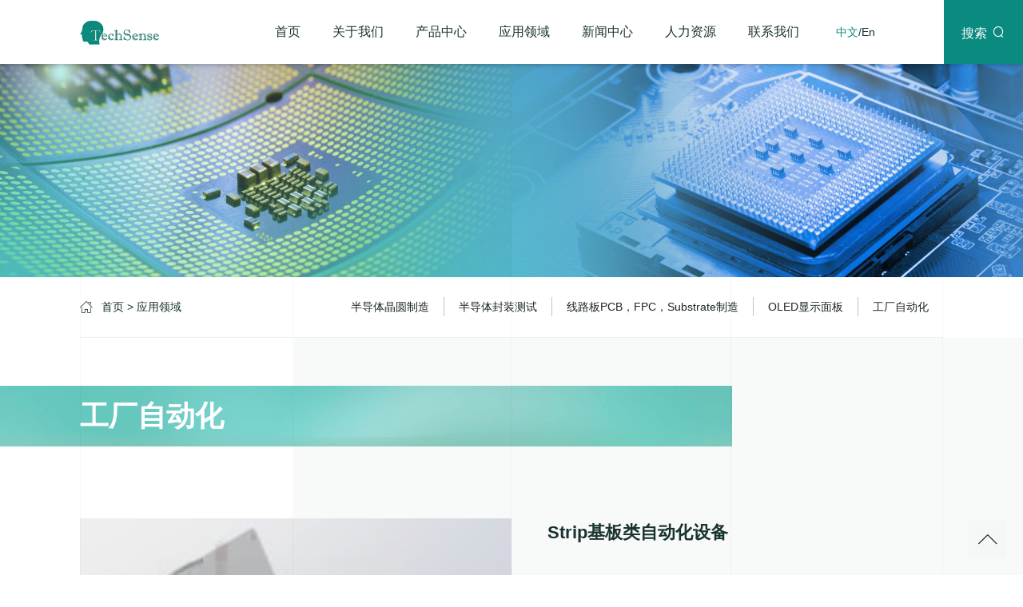

--- FILE ---
content_type: text/html; charset=utf-8
request_url: https://www.techsense.cn/show-28-59-1.html
body_size: 6174
content:
    <!DOCTYPE html>
<html lang="en">
<head>
    <meta charset="UTF-8">

    <meta name="renderer" content="webkit|ie-comp|ie-stand" />

    <meta http-equiv="X-UA-Compatible" content="IE=edge,chrome=1" />
    
    <!--2.mobile requied-->
    <meta name="viewport" content="width=device-width, initial-scale=1.0, minimum-scale=1.0, maximum-scale=1.0, user-scalable=no">
    <meta http-equiv="Cache-Control" content="no-transform" />
    <meta http-equiv="Cache-Control" content="no-siteapp" />

    <title>Strip基板类自动化设备 - 工厂自动化 - 上海世禹精密设备股份有限公司</title>
    <meta name="keywords" content="Strip,基板,自动化">
    <meta name="description" content="上海世禹精密设备股份有限公司位于上海松江区九亭镇连富路1589号，是一家从事半导体自动化设备研发，制造的民营企业。">
    
    <!-- HTML5Shiv and Respond.js IE8 support of HTML5 elements and media queries -->
    <!--[if lt IE 9]>
        <script src="https://www.techsense.cn/statics/js/html5shiv.js"></script>
        <script src="https://www.techsense.cn/statics/js/respond.min.js"></script>
        <script src="https://www.techsense.cn/statics/js/placeholders.js"></script>
    <![endif]-->

    <link rel="shortcut icon" href="https://www.techsense.cn/statics/images/favicon.ico" type="image/x-icon; charset=binary" />
    <link rel="icon" href="https://www.techsense.cn/statics/images/favicon.ico" type="image/x-icon; charset=binary" />

    <link rel="apple-touch-icon" sizes="180x180" href="https://www.techsense.cn/apple-touch-icon.png">
    <link rel="icon" type="image/png" href="https://www.techsense.cn/favicon-16x16.png" sizes="16x16">
    <link rel="icon" type="image/png" href="https://www.techsense.cn/favicon-32x32.png" sizes="32x32">
    <link rel="mask-icon" href="https://www.techsense.cn/mask-icon.png">
    <meta name="theme-color" content="#ffffff">

    <link href="https://www.techsense.cn/statics/css/style.css" rel="stylesheet" type="text/css" />

    <script>
var _hmt = _hmt || [];
(function() {
  var hm = document.createElement("script");
  hm.src = "https://hm.baidu.com/hm.js?8c6d6e80184649750655d0bd289d74cf";
  var s = document.getElementsByTagName("script")[0]; 
  s.parentNode.insertBefore(hm, s);
})();
</script>


</head>
<body>

    <div class="l-page">

        <div id="loading">
            <div class="loading-main">
                <div></div>
            </div>
        </div>

        <!-- header -->
        <header class="site-header">
            <div class="site-header-bar">
                <div class="display-flex-between container">
                    <a href="https://www.techsense.cn" class="site-logo"><img src="https://www.techsense.cn/statics/images/logo.png" alt="上海世禹精密设备股份有限公司"><h1 id="siteName">上海世禹精密设备股份有限公司</h1></a>
                    <div class="header-content" id="mmenu">

                                                <ul class="menu">
                            <li class="menu-item">
                                <a href="https://www.techsense.cn" class="top"><span>首页</span></a>
                            </li>
                                                        <li class="menu-item">
                                <a href="https://www.techsense.cn/list-1-1.html" class="top"><span>关于我们</span></a>
                                                                                                <div class="menu-sub">
                                    <ul class="rows">
                                                                                <li><a href="https://www.techsense.cn/list-7-1.html" id="header-t7">公司简介</a></li>
                                                                                <li><a href="https://www.techsense.cn/list-8-1.html" id="header-t8">企业荣誉</a></li>
                                                                                <li><a href="https://www.techsense.cn/list-9-1.html" id="header-t9">核心优势</a></li>
                                                                                <li><a href="https://www.techsense.cn/list-10-1.html" id="header-t10">大事记</a></li>
                                                                            </ul>
                                </div>
                                                                                            </li>
                                                        <li class="menu-item">
                                <a href="https://www.techsense.cn/list-2-1.html" class="top"><span>产品中心</span></a>
                                                                                                <div class="menu-sub">
                                    <ul class="rows">
                                                                                <li><a href="https://www.techsense.cn/list-11-1.html" id="header-t11">研磨减薄</a></li>
                                                                                <li><a href="https://www.techsense.cn/list-12-1.html" id="header-t12">芯片贴装</a></li>
                                                                                <li><a href="https://www.techsense.cn/list-13-1.html" id="header-t13">植球植柱</a></li>
                                                                                <li><a href="https://www.techsense.cn/list-14-1.html" id="header-t14">光学检查测量</a></li>
                                                                                <li><a href="https://www.techsense.cn/list-15-1.html" id="header-t15">激光应用</a></li>
                                                                                <li><a href="https://www.techsense.cn/list-16-1.html" id="header-t16">自动化及应用</a></li>
                                                                                <li><a href="https://www.techsense.cn/list-17-1.html" id="header-t17">其他制程设备</a></li>
                                                                                <li><a href="https://www.techsense.cn/list-29-1.html" id="header-t29">精密模具及加工品</a></li>
                                                                            </ul>
                                </div>
                                                                                            </li>
                                                        <li class="menu-item">
                                <a href="https://www.techsense.cn/list-3-1.html" class="top"><span>应用领域</span></a>
                                                                                                <div class="menu-sub">
                                    <ul class="rows">
                                                                                <li><a href="https://www.techsense.cn/list-18-1.html" id="header-t18">半导体晶圆制造</a></li>
                                                                                <li><a href="https://www.techsense.cn/list-19-1.html" id="header-t19">半导体封装测试</a></li>
                                                                                <li><a href="https://www.techsense.cn/list-20-1.html" id="header-t20">线路板PCB，FPC，Substrate制造</a></li>
                                                                                <li><a href="https://www.techsense.cn/list-27-1.html" id="header-t27">OLED显示面板</a></li>
                                                                                <li><a href="https://www.techsense.cn/list-28-1.html" id="header-t28">工厂自动化</a></li>
                                                                            </ul>
                                </div>
                                                                                            </li>
                                                        <li class="menu-item">
                                <a href="https://www.techsense.cn/list-4-1.html" class="top"><span>新闻中心</span></a>
                                                                                                <div class="menu-sub">
                                    <ul class="rows">
                                                                            </ul>
                                </div>
                                                                                            </li>
                                                        <li class="menu-item">
                                <a href="https://www.techsense.cn/list-5-1.html" class="top"><span>人力资源</span></a>
                                                                                                <div class="menu-sub">
                                    <ul class="rows">
                                                                                <li><a href="https://www.techsense.cn/list-23-1.html" id="header-t23">用人理念</a></li>
                                                                                <li><a href="https://www.techsense.cn/list-24-1.html" id="header-t24">招聘信息</a></li>
                                                                            </ul>
                                </div>
                                                                                            </li>
                                                        <li class="menu-item">
                                <a href="https://www.techsense.cn/list-6-1.html" class="top"><span>联系我们</span></a>
                                                                                                <div class="menu-sub">
                                    <ul class="rows">
                                                                            </ul>
                                </div>
                                                                                            </li>
                                                    </ul>
                        
                    </div>
                    <div class="lang-wrapper">
                        <a href="https://www.techsense.cn/" class="cn-link active">中文</a>/<a href="https://www.techsense.cn/en/" class="en-link" target="_blank">En</a>
                    </div>
                    <div class="search-wrapper">
            
                        <div class="search-icon" id="w-s-t">搜索<i class="iconfont icon-sousuo"></i></div>
                        <div class="search-items">
                            <form action="https://www.techsense.cn/index.php" method="get" target="_blank" id="frminfo">
                                <input type="hidden" name="m" value="search"/>
                                <input type="hidden" name="c" value="index"/>
                                <input type="hidden" name="a" value="init"/>
                                <input type="hidden" name="typeid" value="1" id="typeid"/>
                                <input type="hidden" name="siteid" value="1" id="siteid"/>
                                <!-- <input type="submit" value="搜 索" class="button" /> -->
                                <span class="close">&#xe625;</span>
                                <div class="search-icon" id="submit-btn">搜索<i class="iconfont icon-sousuo"></i></div>
                                <input name="q" type="text" id="q" placeholder="请输入搜索内容" class="search-key" >
                            </form>
                        </div>
            
                    </div>

                    <a href="#headerContent" class="hamburger">
                        <span></span>
                    </a>
                </div>
            </div>
        </header>
        <!-- phone -->
        <div id="headerContent">
                        <ul class="menu">
                <li class="menu-item">
                    <a href="https://www.techsense.cn" class="top"><span>首页</span></a>
                </li>
                                <li class="menu-item">
                    <a href="https://www.techsense.cn/list-1-1.html" class="top"><span>关于我们</span></a>
                   
                    <ul class="twolist">
                                                <li class="two">
                            <a href="https://www.techsense.cn/list-7-1.html" id="phone-t7">公司简介</a>
                            <ul class="threelist">
                                                            </ul>
                        </li>
                                                <li class="two">
                            <a href="https://www.techsense.cn/list-8-1.html" id="phone-t8">企业荣誉</a>
                            <ul class="threelist">
                                                                <li class="three">
                                    <a href="https://www.techsense.cn/list-21-1.html">企业荣誉</a>
                                    <ul class="fourlist">
                                                                            </ul>
                                </li>
                                                            </ul>
                        </li>
                                                <li class="two">
                            <a href="https://www.techsense.cn/list-9-1.html" id="phone-t9">核心优势</a>
                            <ul class="threelist">
                                                            </ul>
                        </li>
                                                <li class="two">
                            <a href="https://www.techsense.cn/list-10-1.html" id="phone-t10">大事记</a>
                            <ul class="threelist">
                                                            </ul>
                        </li>
                                            </ul>
                </li>
                                <li class="menu-item">
                    <a href="https://www.techsense.cn/list-2-1.html" class="top"><span>产品中心</span></a>
                   
                    <ul class="twolist">
                                                <li class="two">
                            <a href="https://www.techsense.cn/list-11-1.html" id="phone-t11">研磨减薄</a>
                            <ul class="threelist">
                                                                <li class="three">
                                    <a href="https://www.techsense.cn/list-31-1.html">硅片研磨</a>
                                    <ul class="fourlist">
                                                                            </ul>
                                </li>
                                                                <li class="three">
                                    <a href="https://www.techsense.cn/list-32-1.html">晶圆研磨</a>
                                    <ul class="fourlist">
                                                                            </ul>
                                </li>
                                                                <li class="three">
                                    <a href="https://www.techsense.cn/list-33-1.html">EMC研磨</a>
                                    <ul class="fourlist">
                                                                            </ul>
                                </li>
                                                                <li class="three">
                                    <a href="https://www.techsense.cn/list-34-1.html">倒角抛光研磨</a>
                                    <ul class="fourlist">
                                                                            </ul>
                                </li>
                                                                <li class="three">
                                    <a href="https://www.techsense.cn/list-35-1.html">定制系统</a>
                                    <ul class="fourlist">
                                                                            </ul>
                                </li>
                                                            </ul>
                        </li>
                                                <li class="two">
                            <a href="https://www.techsense.cn/list-12-1.html" id="phone-t12">芯片贴装</a>
                            <ul class="threelist">
                                                                <li class="three">
                                    <a href="https://www.techsense.cn/list-37-1.html">NAND FLASH超薄芯片装片机</a>
                                    <ul class="fourlist">
                                                                                <li class="four">
                                            <a href="https://www.techsense.cn/list-116-1.html">TB1000</a>
                                        </li>
                                                                            </ul>
                                </li>
                                                                <li class="three">
                                    <a href="https://www.techsense.cn/list-119-1.html">高精度高速倒装焊装片机</a>
                                    <ul class="fourlist">
                                                                                <li class="four">
                                            <a href="https://www.techsense.cn/list-120-1.html">Merak FCB3000</a>
                                        </li>
                                                                            </ul>
                                </li>
                                                                <li class="three">
                                    <a href="https://www.techsense.cn/list-38-1.html">光通讯高精度装片机</a>
                                    <ul class="fourlist">
                                                                            </ul>
                                </li>
                                                                <li class="three">
                                    <a href="https://www.techsense.cn/list-39-1.html">IGBT共晶装片一体机</a>
                                    <ul class="fourlist">
                                                                            </ul>
                                </li>
                                                                <li class="three">
                                    <a href="https://www.techsense.cn/list-40-1.html">FOWLP/PANEL FANOUT高精度装片机</a>
                                    <ul class="fourlist">
                                                                            </ul>
                                </li>
                                                                <li class="three">
                                    <a href="https://www.techsense.cn/list-41-1.html">热压超声倒装焊机</a>
                                    <ul class="fourlist">
                                                                            </ul>
                                </li>
                                                                <li class="three">
                                    <a href="https://www.techsense.cn/list-42-1.html">系统级封装多功能装片一体机</a>
                                    <ul class="fourlist">
                                                                            </ul>
                                </li>
                                                                <li class="three">
                                    <a href="https://www.techsense.cn/list-43-1.html">高精度晶圆级芯片分选机</a>
                                    <ul class="fourlist">
                                                                            </ul>
                                </li>
                                                                <li class="three">
                                    <a href="https://www.techsense.cn/list-44-1.html">超大芯片热压装片机</a>
                                    <ul class="fourlist">
                                                                            </ul>
                                </li>
                                                                <li class="three">
                                    <a href="https://www.techsense.cn/list-45-1.html">芯片分选机</a>
                                    <ul class="fourlist">
                                                                                <li class="four">
                                            <a href="https://www.techsense.cn/list-123-1.html">挑片机 AP-800</a>
                                        </li>
                                                                            </ul>
                                </li>
                                                                <li class="three">
                                    <a href="https://www.techsense.cn/list-46-1.html">定制微组装系统</a>
                                    <ul class="fourlist">
                                                                            </ul>
                                </li>
                                                                <li class="three">
                                    <a href="https://www.techsense.cn/list-36-1.html">DRAM高速装片机</a>
                                    <ul class="fourlist">
                                                                            </ul>
                                </li>
                                                            </ul>
                        </li>
                                                <li class="two">
                            <a href="https://www.techsense.cn/list-13-1.html" id="phone-t13">植球植柱</a>
                            <ul class="threelist">
                                                                <li class="three">
                                    <a href="https://www.techsense.cn/list-58-1.html">BGA植球机</a>
                                    <ul class="fourlist">
                                                                                <li class="four">
                                            <a href="https://www.techsense.cn/list-114-1.html">BA1800 </a>
                                        </li>
                                                                                <li class="four">
                                            <a href="https://www.techsense.cn/list-124-1.html">BM-4500</a>
                                        </li>
                                                                            </ul>
                                </li>
                                                                <li class="three">
                                    <a href="https://www.techsense.cn/list-59-1.html">SOCKT植球机</a>
                                    <ul class="fourlist">
                                                                            </ul>
                                </li>
                                                                <li class="three">
                                    <a href="https://www.techsense.cn/list-60-1.html">激光补球机</a>
                                    <ul class="fourlist">
                                                                            </ul>
                                </li>
                                                                <li class="three">
                                    <a href="https://www.techsense.cn/list-61-1.html">晶圆植球机</a>
                                    <ul class="fourlist">
                                                                                <li class="four">
                                            <a href="https://www.techsense.cn/list-118-1.html">BM-300</a>
                                        </li>
                                                                            </ul>
                                </li>
                                                                <li class="three">
                                    <a href="https://www.techsense.cn/list-62-1.html">PILLAR植柱检查补柱一体机</a>
                                    <ul class="fourlist">
                                                                            </ul>
                                </li>
                                                                <li class="three">
                                    <a href="https://www.techsense.cn/list-63-1.html">定制系统</a>
                                    <ul class="fourlist">
                                                                            </ul>
                                </li>
                                                                <li class="three">
                                    <a href="https://www.techsense.cn/list-121-1.html">半自动植球机</a>
                                    <ul class="fourlist">
                                                                                <li class="four">
                                            <a href="https://www.techsense.cn/list-122-1.html">BA-600</a>
                                        </li>
                                                                            </ul>
                                </li>
                                                            </ul>
                        </li>
                                                <li class="two">
                            <a href="https://www.techsense.cn/list-14-1.html" id="phone-t14">光学检查测量</a>
                            <ul class="threelist">
                                                                <li class="three">
                                    <a href="https://www.techsense.cn/list-78-1.html">晶圆级2D/3D光学检查机</a>
                                    <ul class="fourlist">
                                                                                <li class="four">
                                            <a href="https://www.techsense.cn/list-117-1.html">FlyEye300W</a>
                                        </li>
                                                                            </ul>
                                </li>
                                                                <li class="three">
                                    <a href="https://www.techsense.cn/list-79-1.html">基板/线路板2D/3D光学检查机</a>
                                    <ul class="fourlist">
                                                                            </ul>
                                </li>
                                                                <li class="three">
                                    <a href="https://www.techsense.cn/list-80-1.html">芯片级2D/3D光学检查机</a>
                                    <ul class="fourlist">
                                                                            </ul>
                                </li>
                                                                <li class="three">
                                    <a href="https://www.techsense.cn/list-81-1.html">金线建合三光检查机</a>
                                    <ul class="fourlist">
                                                                            </ul>
                                </li>
                                                                <li class="three">
                                    <a href="https://www.techsense.cn/list-82-1.html">基板绿油面针痕检查机</a>
                                    <ul class="fourlist">
                                                                            </ul>
                                </li>
                                                                <li class="three">
                                    <a href="https://www.techsense.cn/list-83-1.html">定制系统</a>
                                    <ul class="fourlist">
                                                                            </ul>
                                </li>
                                                                <li class="three">
                                    <a href="https://www.techsense.cn/list-125-1.html">芯片隐崩检查机(Reel)</a>
                                    <ul class="fourlist">
                                                                                <li class="four">
                                            <a href="https://www.techsense.cn/list-126-1.html">芯片隐崩检查机(Reel)-SwireR</a>
                                        </li>
                                                                            </ul>
                                </li>
                                                            </ul>
                        </li>
                                                <li class="two">
                            <a href="https://www.techsense.cn/list-15-1.html" id="phone-t15">激光应用</a>
                            <ul class="threelist">
                                                                <li class="three">
                                    <a href="https://www.techsense.cn/list-84-1.html">晶圆级激光打标机</a>
                                    <ul class="fourlist">
                                                                            </ul>
                                </li>
                                                                <li class="three">
                                    <a href="https://www.techsense.cn/list-85-1.html">基板/大型线路板激光打标机</a>
                                    <ul class="fourlist">
                                                                            </ul>
                                </li>
                                                                <li class="three">
                                    <a href="https://www.techsense.cn/list-86-1.html">Tray盘中芯片激光打印</a>
                                    <ul class="fourlist">
                                                                            </ul>
                                </li>
                                                                <li class="three">
                                    <a href="https://www.techsense.cn/list-87-1.html">高精度晶粒打废机</a>
                                    <ul class="fourlist">
                                                                            </ul>
                                </li>
                                                                <li class="three">
                                    <a href="https://www.techsense.cn/list-88-1.html">晶圆激光切割</a>
                                    <ul class="fourlist">
                                                                            </ul>
                                </li>
                                                                <li class="three">
                                    <a href="https://www.techsense.cn/list-89-1.html">晶圆激光开槽</a>
                                    <ul class="fourlist">
                                                                            </ul>
                                </li>
                                                                <li class="three">
                                    <a href="https://www.techsense.cn/list-90-1.html">基板/大型线路板激光切割</a>
                                    <ul class="fourlist">
                                                                            </ul>
                                </li>
                                                                <li class="three">
                                    <a href="https://www.techsense.cn/list-91-1.html">镜头模组/指纹芯片/玻璃激光切割</a>
                                    <ul class="fourlist">
                                                                            </ul>
                                </li>
                                                                <li class="three">
                                    <a href="https://www.techsense.cn/list-92-1.html">EMC激光钻孔</a>
                                    <ul class="fourlist">
                                                                            </ul>
                                </li>
                                                                <li class="three">
                                    <a href="https://www.techsense.cn/list-93-1.html">薄膜激光钻孔</a>
                                    <ul class="fourlist">
                                                                            </ul>
                                </li>
                                                                <li class="three">
                                    <a href="https://www.techsense.cn/list-94-1.html">框架激光去毛刺</a>
                                    <ul class="fourlist">
                                                                            </ul>
                                </li>
                                                                <li class="three">
                                    <a href="https://www.techsense.cn/list-95-1.html">定制系统</a>
                                    <ul class="fourlist">
                                                                            </ul>
                                </li>
                                                            </ul>
                        </li>
                                                <li class="two">
                            <a href="https://www.techsense.cn/list-16-1.html" id="phone-t16">自动化及应用</a>
                            <ul class="threelist">
                                                                <li class="three">
                                    <a href="https://www.techsense.cn/list-96-1.html">晶圆上下料系统</a>
                                    <ul class="fourlist">
                                                                            </ul>
                                </li>
                                                                <li class="three">
                                    <a href="https://www.techsense.cn/list-97-1.html">晶圆分选系统</a>
                                    <ul class="fourlist">
                                                                            </ul>
                                </li>
                                                                <li class="three">
                                    <a href="https://www.techsense.cn/list-98-1.html">晶圆拆分传送系统</a>
                                    <ul class="fourlist">
                                                                            </ul>
                                </li>
                                                                <li class="three">
                                    <a href="https://www.techsense.cn/list-99-1.html">晶圆智能存储仓</a>
                                    <ul class="fourlist">
                                                                            </ul>
                                </li>
                                                                <li class="three">
                                    <a href="https://www.techsense.cn/list-100-1.html">基板/框架自动上下料系统</a>
                                    <ul class="fourlist">
                                                                            </ul>
                                </li>
                                                                <li class="three">
                                    <a href="https://www.techsense.cn/list-101-1.html">线路板/4分板自动上下料系统</a>
                                    <ul class="fourlist">
                                                                            </ul>
                                </li>
                                                                <li class="three">
                                    <a href="https://www.techsense.cn/list-102-1.html">TRAY盘高压水自动清洗系统</a>
                                    <ul class="fourlist">
                                                                            </ul>
                                </li>
                                                                <li class="three">
                                    <a href="https://www.techsense.cn/list-103-1.html">托盘治具盖板贴合拆分上下料系统</a>
                                    <ul class="fourlist">
                                                                            </ul>
                                </li>
                                                                <li class="three">
                                    <a href="https://www.techsense.cn/list-104-1.html">托盘治具/网格盖板自动更换机</a>
                                    <ul class="fourlist">
                                                                            </ul>
                                </li>
                                                                <li class="three">
                                    <a href="https://www.techsense.cn/list-105-1.html">天车循环系统</a>
                                    <ul class="fourlist">
                                                                            </ul>
                                </li>
                                                                <li class="three">
                                    <a href="https://www.techsense.cn/list-106-1.html">自导航物流搬运系统</a>
                                    <ul class="fourlist">
                                                                            </ul>
                                </li>
                                                                <li class="three">
                                    <a href="https://www.techsense.cn/list-107-1.html">自动化组线系统</a>
                                    <ul class="fourlist">
                                                                            </ul>
                                </li>
                                                            </ul>
                        </li>
                                                <li class="two">
                            <a href="https://www.techsense.cn/list-17-1.html" id="phone-t17">其他制程设备</a>
                            <ul class="threelist">
                                                                <li class="three">
                                    <a href="https://www.techsense.cn/list-108-1.html">线路板阻焊贴膜机</a>
                                    <ul class="fourlist">
                                                                            </ul>
                                </li>
                                                                <li class="three">
                                    <a href="https://www.techsense.cn/list-109-1.html">引线键合</a>
                                    <ul class="fourlist">
                                                                            </ul>
                                </li>
                                                            </ul>
                        </li>
                                                <li class="two">
                            <a href="https://www.techsense.cn/list-29-1.html" id="phone-t29">精密模具及加工品</a>
                            <ul class="threelist">
                                                                <li class="three">
                                    <a href="https://www.techsense.cn/list-110-1.html">植球治具</a>
                                    <ul class="fourlist">
                                                                            </ul>
                                </li>
                                                                <li class="three">
                                    <a href="https://www.techsense.cn/list-111-1.html">磁性托盘及盖板治具</a>
                                    <ul class="fourlist">
                                                                            </ul>
                                </li>
                                                            </ul>
                        </li>
                                            </ul>
                </li>
                                <li class="menu-item">
                    <a href="https://www.techsense.cn/list-3-1.html" class="top"><span>应用领域</span></a>
                   
                    <ul class="twolist">
                                                <li class="two">
                            <a href="https://www.techsense.cn/list-18-1.html" id="phone-t18">半导体晶圆制造</a>
                            <ul class="threelist">
                                                            </ul>
                        </li>
                                                <li class="two">
                            <a href="https://www.techsense.cn/list-19-1.html" id="phone-t19">半导体封装测试</a>
                            <ul class="threelist">
                                                            </ul>
                        </li>
                                                <li class="two">
                            <a href="https://www.techsense.cn/list-20-1.html" id="phone-t20">线路板PCB，FPC，Substrate制造</a>
                            <ul class="threelist">
                                                            </ul>
                        </li>
                                                <li class="two">
                            <a href="https://www.techsense.cn/list-27-1.html" id="phone-t27">OLED显示面板</a>
                            <ul class="threelist">
                                                            </ul>
                        </li>
                                                <li class="two">
                            <a href="https://www.techsense.cn/list-28-1.html" id="phone-t28">工厂自动化</a>
                            <ul class="threelist">
                                                            </ul>
                        </li>
                                            </ul>
                </li>
                                <li class="menu-item">
                    <a href="https://www.techsense.cn/list-4-1.html" class="top"><span>新闻中心</span></a>
                   
                    <ul class="twolist">
                                            </ul>
                </li>
                                <li class="menu-item">
                    <a href="https://www.techsense.cn/list-5-1.html" class="top"><span>人力资源</span></a>
                   
                    <ul class="twolist">
                                                <li class="two">
                            <a href="https://www.techsense.cn/list-23-1.html" id="phone-t23">用人理念</a>
                            <ul class="threelist">
                                                            </ul>
                        </li>
                                                <li class="two">
                            <a href="https://www.techsense.cn/list-24-1.html" id="phone-t24">招聘信息</a>
                            <ul class="threelist">
                                                            </ul>
                        </li>
                                            </ul>
                </li>
                                <li class="menu-item">
                    <a href="https://www.techsense.cn/list-6-1.html" class="top"><span>联系我们</span></a>
                   
                    <ul class="twolist">
                                            </ul>
                </li>
                                <li class="menu-item lang-wrapper">
                    <a href="https://www.techsense.cn/" class="cn-link active">中文</a>/<a href="https://www.techsense.cn/en/" class="en-link" target="_blank">En</a>
                </li>
            </ul>
                    </div>
        <!-- /phone -->
        <div class="headerH">头部高度</div>
        <!-- /header -->



    <!-- section -->
    <section class="site-section">
        <!-- begin -->
        <div class="site-banner">
            <div class="gallery">
                <img src="http://www.techsense.cn/uploadfile/2019/0301/20190301051214266.jpg" alt="工厂自动化">
            </div>
        </div>
        <!-- /end -->

        <!-- begin -->
        <div class="inner-column wow fadeInUp" data-wow-delay="0.4s">
            <div class="container">
                <div class="position">
                    <i class="iconfont icon-shouye"></i>
                    <div class="text"><a href="https://www.techsense.cn" id="position-home">首页</a> > 应用领域</div>
                </div>
                <div class="sub-m-u">
                    <div class="hamburger">
                        <span></span>
                    </div>
                                        <ul class="rows">
                                                <li><a href="https://www.techsense.cn/list-18-1.html" id="about-t18">半导体晶圆制造</a></li>
                                                <li><a href="https://www.techsense.cn/list-19-1.html" id="about-t19">半导体封装测试</a></li>
                                                <li><a href="https://www.techsense.cn/list-20-1.html" id="about-t20">线路板PCB，FPC，Substrate制造</a></li>
                                                <li><a href="https://www.techsense.cn/list-27-1.html" id="about-t27">OLED显示面板</a></li>
                                                <li><a href="https://www.techsense.cn/list-28-1.html" id="about-t28">工厂自动化</a></li>
                                            </ul>
                                    </div>
            </div>
        </div>
        <!-- /end -->

        <!-- container begin -->
        <div class="inner-container">

            <!-- begin -->
            <div class="current-column-c wow fadeInUp" data-wow-delay="0.4s">
                <div class="cur-c-g"><img src="https://www.techsense.cn/statics/images/col-bg.png" alt="bg"></div>
                <div class="container">
                    <div class="site-column col-t">工厂自动化</div>
                </div>
            </div>
            <!-- /end -->
            
            <!-- begin -->
            <div class="product-wrapper">

                <!-- begin -->
                <div class="product-detail-wrapper">
					<!-- begin -->
					<div class="prodetail-list-t">
						<div class="clearfix container">
							<!-- begin -->
							<div class="left-gallery-wrapper wow fadeInLeft" data-wow-delay="0.4s">
								<div class="swiper-container">
									<div class="swiper-wrapper">
																				<div class="swiper-slide">
											<div class="gallery"><img src="http://www.techsense.cn/uploadfile/2019/0222/20190222074939870.jpg" alt="图片14" class="product-p-g"></div>
										</div>
																				<div class="swiper-slide">
											<div class="gallery"><img src="http://www.techsense.cn/uploadfile/2019/0222/20190222074939724.jpg" alt="图片15" class="product-p-g"></div>
										</div>
																				<div class="swiper-slide">
											<div class="gallery"><img src="http://www.techsense.cn/uploadfile/2019/0222/20190222074939977.jpg" alt="图片16" class="product-p-g"></div>
										</div>
																				<div class="swiper-slide">
											<div class="gallery"><img src="http://www.techsense.cn/uploadfile/2019/0222/20190222074940354.jpg" alt="图片17" class="product-p-g"></div>
										</div>
																				<div class="swiper-slide">
											<div class="gallery"><img src="http://www.techsense.cn/uploadfile/2019/0222/20190222074940528.jpg" alt="图片18" class="product-p-g"></div>
										</div>
																			</div>
								</div>
								<div class="gallery-pagination"></div>
							</div>
							<!-- end -->

							<!-- begin -->
							<div class="right-information-wrapper wow fadeInRight" data-wow-delay="0.4s">
								<div class="pro-t-w-s">Strip基板类自动化设备</div>
								<div class="pro-info-list">
									<strong>基板上料机</strong><br />
平台式上料方式，空间紧凑<br />
<br />
<strong>过桥轨道</strong><br />
用于连接前后道机器<br />
<br />
<strong>移载机</strong><br />
用于对接前后道机器不同数量的轨道，可以N对N<br />
<br />
<strong>缓存机</strong><br />
放在产线中器缓冲作用，一般用于回流，清洗之后<br />
<br />
<strong>回流，清洗后的多轨道下料机</strong>								</div>
								<div class="return-list">
									<a href="https://www.techsense.cn/list-28-1.html" class="link-e-r-btn link-e-r-btn-you">返回列表 <i class="iconfont icon-you"></i></a>
								</div>
							</div>
							<!-- end -->
						</div>
					</div>
					<!-- end -->
				</div>
                <!-- end -->

            </div>
            <!-- /end -->
            
        </div>
        <!-- container end -->

    </section>
    <!-- /section -->
    
    <span class="l-page__line l-page__line--item1"></span>
<span class="l-page__line l-page__line--item2"></span>
<span class="l-page__line l-page__line--item3"></span>
<span class="l-page__line l-page__line--item4"></span>
<span class="l-page__line l-page__line--item5"></span>
    <!-- footer -->
		<footer class="site-footer">
			<div class="container">
				<div class="followus">
					<div class="link" id="handleClickWechat">
						<div class="iconfont icon-weixin2"></div>
						<div class="pic"><img src="https://www.techsense.cn/statics/images/wechat.jpg" alt="wechat"></div>
					</div>
					<div class="link" id="handleClickWeibo" style="display: none;">
						<div class="iconfont icon-weibo4"></div>
						<div class="pic"><img src="https://www.techsense.cn/statics/images/weibo.jpg" alt="weibo"></div>
					</div>
					<a href="mailto:web@techsense.cn" class="link">
						<div class="iconfont icon-email2"></div>
					</a>
				</div>
				<div class="left-info-t">
					<div class="info">半导体自动化设备研发、制造的高新技术企业&nbsp; &nbsp; 电话：021-6915-5086</div>
<div class="copyright">&copy;2019上海世禹精密设备股份有限公司&nbsp; 版权所有&nbsp; &nbsp;&nbsp;<a href="http://beian.miit.gov.cn/">&nbsp;沪ICP备19007659号-2</a> <a href="http://www.beian.gov.cn/portal/registerSystemInfo?recordcode=31011702007913" style="margin-left:5px;"><img src="statics/images/wangan.png" /> <span>沪公网安备 331011702007913号</span></a></div>				</div>
			</div>
			<div id="backtop"><i class="iconfont icon-xiangshangjiantou"></i></div>
		</footer>
		<!-- /footer -->
		<div class="infoPicFixed wechatPicFixed">
			<div class="info">
                <img src="https://www.techsense.cn/statics/images/wechat.jpg" alt="微信">
				<p class="align-center title">微信</p>
			</div>
        </div>
		<div class="infoPicFixed weiboPicFixed" style="display: none;">
			<div class="info">
                <img src="https://www.techsense.cn/statics/images/weibo.jpg" alt="微博">
				<p class="align-center title">微博</p>
			</div>
        </div>


        <div class="content-layer"></div>
        <div id="content-3d"></div>
	</div>

	
	<!-- public -->
	<script src="https://www.techsense.cn/statics/js/jquery-1.8.3.min.js"></script>
	<script src="https://www.techsense.cn/statics/js/swiper-4.4.2.min.js"></script>
	<script src="https://www.techsense.cn/statics/js/jquery.mmenu.js"></script>
	<script src="https://www.techsense.cn/statics/js/wow.min.js"></script>
	<script src="https://www.techsense.cn/statics/js/public.js"></script>
	<!-- /public -->
	<script>
	$(function(){

	    var swiper = new Swiper('.left-gallery-wrapper .swiper-container', {
	        effect: "fade",
	        pagination: {
	            el: '.left-gallery-wrapper .gallery-pagination',
	            clickable: true,
	        },
	        spaceBetween: 10,
	        loop: true,
	        speed: 1000,
	        autoplay: {
	            delay: 4000,
	            disableOnInteraction: false,
	        },
	    });
	});
	</script>


</body>
</html>

--- FILE ---
content_type: text/css
request_url: https://www.techsense.cn/statics/css/style.css
body_size: 17702
content:
@charset "utf-8";

@import url("global.min.css");
@import url("iconfont.css");


/**
* Description style CSS for the website
* Author Qiuyue
* E-mail 1171019839@qq.com
* Created On 2018-12-17
* modification
**/

/*! normalize.css v3.0.1 | MIT License | git.io/normalize*/
	/** * 1. Set default font family to sans-serif. * 2. Prevent iOS text size adjust after orientation change, without disabling * user zoom.*/
	html {
	font-family: sans-serif;
	/* 1*/
	-ms-text-size-adjust: 100%;
	/* 2*/
	-webkit-text-size-adjust: 100%;
	/* 2*/
	
}
/** * Remove default margin.*/
	body {
	margin: 0;
}
/* HTML5 display definitions ==========================================================================*/
	/** * Correct `block` display not defined for any HTML5 element in IE 8/9. * Correct `block` display not defined for `details` or `summary` in IE 10/11 and Firefox. * Correct `block` display not defined for `main` in IE 11.*/
	article,
aside,
details,
figcaption,
figure,
footer,
header,
hgroup,
main,
nav,
section,
summary {
	display: block;
}
/** * 1. Correct `inline-block` display not defined in IE 8/9. * 2. Normalize vertical alignment of `progress` in Chrome, Firefox, and Opera.*/
	audio,
canvas,
progress,
video {
	display: inline-block;
	/* 1*/
	vertical-align: baseline;
	/* 2*/
	max-width: 100%;
	
}
/** * Prevent modern browsers from displaying `audio` without controls. * Remove excess height in iOS 5 devices.*/
	audio:not([controls]) {
	display: none;
	height: 0;
}
/** * Address `[hidden]` styling not present in IE 8/9/10. * Hide the `template` element in IE 8/9/11, Safari, and Firefox < 22.*/
	[hidden],
template {
	display: none;
}
/* Links ==========================================================================*/
	/** * Remove the gray background color from active links in IE 10.*/
	
a {
	color: #193331;
	background: transparent;
	text-decoration: none;
	outline: none;
}
/** * Improve readability when focused and also mouse hovered in all browsers.*/
	a:active,
a:hover {
	outline: 0;
	text-decoration: none;
}
/* Text-level semantics ==========================================================================*/
	/** * Address styling not present in IE 8/9/10/11, Safari, and Chrome.*/
	abbr[title] {
	border-bottom: 1px dotted;
}
/** * Address style set to `bolder` in Firefox 4+, Safari, and Chrome.*/
	b,
strong {
	font-weight: bold;
}
/** * Address styling not present in Safari and Chrome.*/
	dfn {
	font-style: italic;
}
/** * Address variable `h1` font-size and margin within `section` and `article` * contexts in Firefox 4+, Safari, and Chrome.*/
	h1 {
	font-size: 2em;
	margin: 0.67em 0;
}
/** * Address styling not present in IE 8/9.*/
	mark {
	background: #ff0;
	color: #000;
}
/** * Address inconsistent and variable font size in all browsers.*/
	small {
	font-size: 80%;
}
/** * Prevent `sub` and `sup` affecting `line-height` in all browsers.*/
	sub,
sup {
	font-size: 75%;
	line-height: 0;
	position: relative;
	vertical-align: baseline;
}
sup {
	top: -0.5em;
}
sub {
	bottom: -0.25em;
}
/* Embedded content ==========================================================================*/
	/** * Remove border when inside `a` element in IE 8/9/10.*/
	img {
	display: inline-block;
	max-width: 100%;
	height: auto;
	border: 0;
	-webkit-user-select: none;
	-moz-user-select: none;
	-ms-user-select: none;
	-o-user-select: none;
	user-select: none;
}
/** * Correct overflow not hidden in IE 9/10/11.*/
	svg:not(:root) {
	overflow: hidden;
}
/* Grouping content ==========================================================================*/
	/** * Address margin not present in IE 8/9 and Safari.*/
	figure {
	margin: 1em 40px;
}
/** * Address differences between Firefox and other browsers.*/
	hr {
	-moz-box-sizing: content-box;
	box-sizing: content-box;
	height: 0;
}
/** * Contain overflow in all browsers.*/
	pre {
	overflow: auto;
}
/** * Address odd `em`-unit font size rendering in all browsers.*/
	code,
kbd,
pre,
samp {
	font-family: monospace, monospace;
	font-size: 1em;
}
/* Forms ==========================================================================*/
	/** * Known limitation: by default, Chrome and Safari on OS X allow very limited * styling of `select`, unless a `border` property is set.*/
	/** * 1. Correct color not being inherited. * Known issue: affects color of disabled elements. * 2. Correct font properties not being inherited. * 3. Address margins set differently in Firefox 4+, Safari, and Chrome.*/
	button,
input,
optgroup,
select,
textarea {
	font-size: 14px;
	font-weight: normal;
	color: #193331;
	color: inherit;
	/* 1*/
	font: inherit;
	/* 2*/
	margin: 0;
	/* 3*/
	background-color: transparent;
	outline: none;
}
/** * Address `overflow` set to `hidden` in IE 8/9/10/11.*/
	button {
	overflow: visible;
}
/** * Address inconsistent `text-transform` inheritance for `button` and `select`. * All other form control elements do not inherit `text-transform` values. * Correct `button` style inheritance in Firefox, IE 8/9/10/11, and Opera. * Correct `select` style inheritance in Firefox.*/
	button,
select {
	text-transform: none;
}
/** * 1. Avoid the WebKit bug in Android 4.0.* where (2) destroys native `audio` * and `video` controls. * 2. Correct inability to style clickable `input` types in iOS. * 3. Improve usability and consistency of cursor style between image-type * `input` and others.*/
	button,
html input[type="button"],
/* 1*/
	input[type="reset"],
input[type="submit"] {
	/*-webkit-appearance: button;*/
	cursor: pointer;
	/* 3*/
	-webkit-appearance: none;
}
/** * Re-set default cursor for disabled elements.*/
	button[disabled],
html input[disabled] {
	cursor: default;
}
/** * Remove inner padding and border in Firefox 4+.*/
	button::-moz-focus-inner,
input::-moz-focus-inner {
	border: 0;
	padding: 0;
}
/** * Address Firefox 4+ setting `line-height` on `input` using `!important` in * the UA stylesheet.*/
	input {
	line-height: normal;
}
/** * It's recommended that you don't attempt to style these elements. * Firefox's implementation doesn't respect box-sizing, padding, or width. * * 1. Address box sizing set to `content-box` in IE 8/9/10. * 2. Remove excess padding in IE 8/9/10.*/
	input[type="checkbox"],
input[type="radio"] {
	box-sizing: border-box;
	/* 1*/
	padding: 0;
	/* 2*/
	vertical-align: middle;
	
}
/** * Fix the cursor style for Chrome's increment/decrement buttons. For certain * `font-size` values of the `input`, it causes the cursor style of the * decrement button to change from `default` to `text`.*/
	input[type="number"]::-webkit-inner-spin-button,
input[type="number"]::-webkit-outer-spin-button {
	height: auto;
}
/** * 1. Address `appearance` set to `searchfield` in Safari and Chrome. * 2. Address `box-sizing` set to `border-box` in Safari and Chrome * (include `-moz` to future-proof).*/
	input[type="search"] {
	-webkit-appearance: textfield;
	/* 1*/
	-moz-box-sizing: content-box;
	-webkit-box-sizing: content-box;
	/* 2*/
	box-sizing: content-box;
}
/** * Remove inner padding and search cancel button in Safari and Chrome on OS X. * Safari (but not Chrome) clips the cancel button when the search input has * padding (and `textfield` appearance).*/
	input[type="search"]::-webkit-search-cancel-button,
input[type="search"]::-webkit-search-decoration {
	-webkit-appearance: none;
}
/** * Define consistent border, margin, and padding.*/
	fieldset {
	border: 1px solid #c0c0c0;
	margin: 0 2px;
	padding: 0.35em 0.625em 0.75em;
}
/** * 1. Correct `color` not being inherited in IE 8/9/10/11. * 2. Remove padding so people aren't caught out if they zero out fieldsets.*/
	legend {
	border: 0;
	/* 1*/
	padding: 0;
	/* 2*/
	
}
/** * Remove default vertical scrollbar in IE 8/9/10/11.*/
	textarea {
	overflow: auto;
}
/** * Don't inherit the `font-weight` (applied by a rule above). * NOTE: the default cannot safely be changed in Chrome and Safari on OS X.*/
	optgroup {
	font-weight: bold;
}
/* Tables ==========================================================================*/
	/** * Remove most spacing between table cells.*/
	table {
	border-collapse: collapse;
	border-spacing: 0;
}
td,
th {
	padding: 0;
}

/* 表单placeholder文字样式 */
::-webkit-input-placeholder {
	/* WebKit browsers*/
	color: #999;
}
:-moz-placeholder {
	/* Mozilla Firefox 4 to 18*/
	color: #999;
}
::-moz-placeholder {
	/* Mozilla Firefox 19+*/
	color: #999;
}
:-ms-input-placeholder {
	/* Internet Explorer 10+*/
	color: #999;
}

/* 文字选中样式 */
::-moz-selection{color: #fff;background-color: #0B8A7F;}
::selection{color: #fff;background-color: #0B8A7F;}



/* ---------------------------------------------------------------------------------------
Globals
---------------------------------------------------------------------------------------*/

*, *:before, *:after {
	-webkit-box-sizing: border-box;
	-moz-box-sizing: border-box;
	box-sizing: border-box;
}
* {
	/*margin: 0;*/
	/*padding: 0;*/
	/*list-style: none;*/
	/*border: 0;*/
	word-break:break-word;
	vertical-align: top;
	-webkit-box-sizing: border-box;
	-moz-box-sizing: border-box;
	box-sizing: border-box;
}
body {
	position: relative;
	cursor: auto;
	color: #193331;
	font-family: 'Microsoft Yahei','Helvetica','Noto Sans S Chinese','思源宋体', 'Open Sans','SimSun';
	font-size: 14px;
	line-height: 1.6;
}

sub, sup {
	font-size: 75%;
	line-height: 0;
	position: relative;
	vertical-align: baseline;
}
sup {
	top: -0.5em;
}
sub {
	bottom: -0.25em;
}
td {
	padding: 0.5em;
}

.clearfix:after {
    content: ".";
    display: block;
    height: 0;
    clear: both;
    visibility: hidden
}
input,select,button {
	border: none;
}
ul,ol {
	padding-left: 30px;
}
p {
	margin-top: 14px;
	margin-bottom: 14px;
}

.fl {
	float: left;
}
.fr {
	float: right;
}
.show {
	display: block;
}
.hide {
	display: none;
}
.text-center {
	text-align: center;
}
.text-left {
	text-align: left;
}
.text-right {
	text-align: right;
}
.display-block {
	display: block;
}
.display-inlineblock {
	display: inline-block;
}
.display-table {
    display: table;
    table-layout: fixed;
    width: 100%;
    height: 100%;
	-webkit-box-sizing: border-box;
	-moz-box-sizing: border-box;
	box-sizing: border-box;
}
.display-table-cell {
	position: relative;
	display: table-cell;
    vertical-align: middle;
    width: 100%;
    height: 100%;
}

.position-rel {
	position: relative;
}
.position-abs {
	position: absolute;
}
.container {
	position: relative;
	margin: 0 125px;
}

@media (max-width: 1449px) and (min-width: 1200px) {
	.container {
		margin: 0 100px;
	}
}
@media (max-width: 1199px) and (min-width: 993px) {
	.container {
		margin: 0 40px;
	}
}

@media (max-width: 992px) {
	.container {
		margin: 0 20px;
	}
}
header, section, footer {
    transition: 0.8s ease;
}

.display-flex {
    display: -webkit-box;
    display: -ms-flexbox;
    display: flex;
}
.display-flex-between {
    -webkit-box-align: stretch;
    -ms-flex-align: stretch;
    align-items: stretch;
    display: -webkit-box;
    display: -ms-flexbox;
    display: flex;
    -webkit-box-pack: justify;
    -ms-flex-pack: justify;
    justify-content: space-between;
}
.display-flex-wrap {
    -webkit-box-align: stretch;
    -ms-flex-align: stretch;
    align-items: stretch;
    display: -webkit-box;
    display: -ms-flexbox;
    display: flex;
    -webkit-flex-wrap: wrap;
    -moz-flex-wrap: wrap;
    -ms-flex-wrap: wrap;
    -o-flex-wrap: wrap;
    flex-wrap: wrap;
} 

@keyframes 
JUMP {
	0% {
	bottom: 75px;
	}
	50% {
	bottom: 95px;
	}
	80% {
	bottom: 85px;
	}
	100% {
	bottom: 75px;
	}
}
 @-webkit-keyframes 
JUMP {
	0% {
	bottom: 75px;
	}
	50% {
	bottom: 95px;
	}
	80% {
	bottom: 85px;
	}
	100% {
	bottom: 75px;
	}
}

@-webkit-keyframes MOVE {
  0% {
    -webkit-transform: translateY(0);
    transform: translateY(0); }
  100% {
    -webkit-transform: translateY(-15px);
    transform: translateY(-15px); } }

@keyframes MOVE {
  0% {
    -webkit-transform: translateY(0);
    transform: translateY(0); }
  100% {
    -webkit-transform: translateY(-15px);
    transform: translateY(-15px); } }

@-webkit-keyframes loading {
    from {
        -webkit-transform: rotate(0deg);
    }
    to {
        -webkit-transform: rotate(360deg);
    }
}

@keyframes loading {
    from {
        -webkit-transform: rotate(0deg);
    }
    to {
        -webkit-transform: rotate(360deg);
    }
}

#loading {
	display: none;
    position: fixed;
    width: 100%;
    height: 100%;
    top: 0;
    left: 0;
    z-index: 999;
    background: #f5f5f5;
    opacity: 1;
}
#loading .loading-main {
	position: absolute;
	top: 50%;
    left: 50%;
    width: 50px;
    height: 50px;
    margin-top: -25px;
    margin-left: -25px;
    border-radius: 50%;
    border: 0px solid #005CA3;
    border-left-width: 1px;
    border-bottom-width: 2px;
    border-right-width: 3px;
    -webkit-animation: loading 2s linear infinite;
    -webkit-animation: loading 2s linear infinite;
    -o-animation: loading 2s linear infinite;
    animation: loading 2s linear infinite;
}
#loading .loading-main>div {
    position: absolute;
    width: 100%;
    height: 100%;
    top: 0;
    left: 0;
    background: #f5f5f5;
    border-radius: 50%;
}


/* ------------------------------------
* public
---------------------------------------*/
.site-section {
	position: relative;
	z-index: 5;
	overflow: hidden;
}
.more-btn {
	display: inline-block;
	position: relative;
	text-align: center;
    overflow: hidden;
    border: 1px solid #666;
	-webkit-user-select: none;
	-moz-user-select: none;
	-ms-user-select: none;
	-o-user-select: none;
	user-select: none;
}
.more-btn .more {
	display: block;
    position: relative;
    z-index: 1;
    text-align: center;
    font-size: 14px;
    -webkit-transition: all .3s ease-out;
    -moz-transition: all .3s ease-out;
    -ms-transition: all .3s ease-out;
    -o-transition: all .3s ease-out;
    transition: all .3s ease-out;
}
.more-btn:before {
    content: "";
    position: absolute;
    top: 50%;
    left: 50%;
    bottom: 0;
    opacity: 0;
    filter: alpha(opacity=0);
    padding-top: 1px;
    pointer-events: none;
    width: 1px;
    background-color: #f00;
    border-radius: 50%;
    -webkit-transform: translate(-50%,-50%);
    transform: translate(-50%,-50%);
    -webkit-transition: all .6s ease-out;
    -moz-transition: all .6s ease-out;
    -ms-transition: all .6s ease-out;
    -o-transition: all .6s ease-out;
    transition: all .6s ease-out;
}

/*gray*/
.more-btn-red,
.more-btn-gray {
	width: 98px;
	height: 30px;
	line-height: 28px;
}
.more-btn-gray .more {
	color: #666;
}
.more-btn-red .more,
a:hover .more-btn-gray .more,
.more-btn-gray:hover .more {
	color: #f00;
}
.more-btn-red,
a:hover .more-btn-gray,
.more-btn-gray:hover {
	border-color: #f00;
}

/*white*/
.more-btn-white {
	width: 154px;
	height: 52px;
	line-height: 50px;
}
.more-btn-white .more {
	color: #fff;
}


@media (max-width: 992px) {
	.more-btn-white {
	    width: 140px;
	    height: 42px;
	    line-height: 40px;
	}
}


.align-center {
	text-align: center;
}

.site-column {
	display: inline-block;
	position: relative;
	z-index: 3;
	margin: 0;
	line-height: 36px;
	font-size: 36px;
	font-weight: bold;
	color: #193331;
    -webkit-transition: all .3s ease-out;
    -moz-transition: all .3s ease-out;
    -ms-transition: all .3s ease-out;
    -o-transition: all .3s ease-out;
    transition: all .3s ease-out;
}

.l-page-index a.site-column:hover {
	color: #0B8A7F;
}

.site-column-hasline:before {
	content: '';
	display: block;
	width: 72px;
	height: 4px;
	margin-bottom: 17px;
	background-color: #EA5958;
}
.pro-t-w-s {
	font-size: 22px;
	font-weight: bold;
}

.pro-t-w-s-hasline:after {
	content: '';
	display: block;
	width: 44px;
	height: 3px;
	margin-top: 8px;
	background-color: #EA5958;
}


.color-red {
	color: #f00;
}

.color-white {
	color: #fff;
}
.color-gray {
	color: #333;
}
.orange-line {
	height: 2px;
	text-indent: -9999px;
	background-color: #E67A2E;
}

.icon-bgcover {
	-webkit-background-size: cover;
	background-size: cover;
	background-position: center;
	background-repeat: no-repeat;
}


.swiper-button-prev,
.swiper-button-next,
.swiper-pagination-bullet {
	outline: none;
}


.thumb-scale {
	overflow: hidden;
}

.thumb-scale img {
	display: block;
	width: 100%;
    -webkit-transition: all .3s ease-out;
    -moz-transition: all .3s ease-out;
    -ms-transition: all .3s ease-out;
    -o-transition: all .3s ease-out;
    transition: all .3s ease-out;	
}
.thumb-scale:hover img,
a:hover .thumb-scale img {
    -webkit-transform: scale(1.1,1.1);
    -ms-transform: scale(1.1,1.1);
    -o-transform: scale(1.1,1.1);
    transform: scale(1.1,1.1);
}

.all-content-wrapper {
    position: relative;
    width: 100%;
    overflow: hidden;
}
.all-content-wrapper>p:first-of-type {
	margin-top: 0;
}
.all-content-wrapper>p:last-of-type {
	margin-bottom: 0;
}

@media (max-width: 767px) {
	/*font-size*/
	.site-column {
		font-size: 26px;
	}
	.pro-t-w-s {
		font-size: 18px;
	}
}

.link-e-r-btn {
	display: inline-block;
	width: 114px;
	height: 48px;
	line-height: 48px;
	text-align: center;
	color: #0e8879;
	font-size: 16px;
	background-color: #fff;
    -webkit-transition: all .3s ease-out;
    -moz-transition: all .3s ease-out;
    -ms-transition: all .3s ease-out;
    -o-transition: all .3s ease-out;
    transition: all .3s ease-out;
}
.link-e-r-btn .iconfont {
	font-size: 20px;
}
.link-e-r-btn-you .iconfont {
	margin-left: 6px;
}

.link-e-r-btn-w170 {
	width: 170px;
	height: 46px;
	line-height: 46px;
}
.link-e-r-btn:hover {
    color: #fff;
    background-color: #EB7B75;
}

/* popup */
.poptrox-popup {
	overflow: visible!important;
}
.poptrox-popup .closer {
	margin-right: -30px;
	text-indent: -9999px;
	background: url(../images/close.png) center no-repeat!important;
}
.poptrox-popup .caption {
    line-height: normal!important;
	color: #363738;
	font-weight: bold;
	font-size: 16px;
	overflow: hidden;
}
.poptrox-popup .nav-previous,
.poptrox-popup .nav-next {
	width: 55px;
	height: 66px;
	margin-top: -33px;
	text-indent: -9999px;
	background-repeat: no-repeat;
	background-position: center;
	-webkit-background-size: 55px 66px;
	background-size: 55px 66px;
}
.poptrox-popup .nav-previous {
	left: -31px;
	background-image: url(../images/prev.png);
}
.poptrox-popup .nav-next {
	right: -31px;
	background-image: url(../images/next.png);
}
.poptrox-popup {
	padding: 0!important;
}
.poptrox-popup .caption,
.poptrox-popup .nav-previous,
.poptrox-popup .nav-next {
	display: none!important;
}

@media (max-width: 992px) {
	.poptrox-popup .closer {
		right: -10px !important;
	}
}
@media (max-width: 767px) {
	/*poptrox*/
	.poptrox-popup .nav-previous,
	.poptrox-popup .nav-next {
		width: 35px;
		height: 42px;
		margin-top: -21px;
		-webkit-background-size: 35px 42px;
		background-size: 35px 42px;
	}
	.poptrox-popup .nav-previous {
		left: -16px;
	}
	.poptrox-popup .nav-next {
		right: -16px;
	}
	.poptrox-popup .closer {
		-webkit-background-size: 25px 25px !important;
		background-size: 25px 25px !important;
	}

}



/*leftImg-rightText*/
.leftImg-rightText {}
.leftImg-rightText .item .link {
	overflow: hidden;
}
.leftImg-rightText .item .img-box {
	width: 50%;
	float: left;
}
.leftImg-rightText .item .info {
    position: absolute;
    right: 0;
    top: 0;
    z-index: 6;
	width: 45%;
    height: 100%;
    overflow: hidden;
}
.leftImg-rightText .item .title {
	line-height: 24px;
	font-size: 15px;
}
.leftImg-rightText .item .desc {
	margin-top: 8px;
	font-size: 14px;
	color: #666;
    text-overflow: -o-ellipsis-lastline;
    overflow: hidden;
    text-overflow: ellipsis;
    display: -webkit-box;
    -webkit-box-orient: vertical;
}

.leftImg-rightText .item .link:hover .title {
	color: #f00;
}

/*leftImg-rightText-t-v*/
.leftImg-rightText-t-v {}
.leftImg-rightText-t-v .item {}
.leftImg-rightText-t-v .item .img-box {
	width: 24.5%;
}
.leftImg-rightText-t-v .item .info {
    position: absolute;
    right: 0;
    top: 0;
    z-index: 6;
	width: 70%;
    height: 100%;
    overflow: hidden;
}
.leftImg-rightText-t-v .item .title {
	line-height: 24px;
	font-size: 15px;
}
.leftImg-rightText-t-v .item .desc {
	margin-top: 8px;
	font-size: 14px;
	color: #666;
    text-overflow: -o-ellipsis-lastline;
    overflow: hidden;
    text-overflow: ellipsis;
    display: -webkit-box;
    -webkit-box-orient: vertical;
}

.leftImg-rightText-t-v .item .link:hover .title {
	color: #f00;
}


.left-gallery-wrapper {
	position: relative;
}
.left-gallery-wrapper .gallery {
	overflow: hidden;
}
.left-gallery-wrapper .gallery img {
	display: block;
	width: 100%;
}

@media (min-width: 993px) {
	.left-gallery-wrapper {
		width: 50%;
		float: left;
	}
	.right-information-wrapper {
		width: 50%;
		float: right;
	}
	.left-gallery-wrapper-fr {
		float: right;
	}
	.right-information-wrapper-fl {
		float: left;
	}
}

@media (min-width: 1500px) {
	.right-information-wrapper {
		padding-left: 64px;
	}
}

@media (max-width: 1449px) and (min-width: 1200px) {
	.right-information-wrapper {
		padding-left: 45px;
	}
}

@media (max-width: 1199px) and (min-width: 993px) {
	.right-information-wrapper {
		padding-left: 30px;
	}
}

@media (max-width: 992px) {
	.left-gallery-wrapper,
	.right-information-wrapper {
		display: block;
		width: 100%;
	}
	.right-information-wrapper {
		margin-top: 30px;
	}
}


@media (max-width: 1199px) {
}


.control-sub {
	display: inline-block;
	width: 224px;
	height: 56px;
	line-height: 56px;
	color: #fff;
	text-align: center;
	background-color: #EB7B75;
	cursor: pointer;
	outline: none;
    -webkit-transition: all .3s ease-out;
    -moz-transition: all .3s ease-out;
    -ms-transition: all .3s ease-out;
    -o-transition: all .3s ease-out;
    transition: all .3s ease-out;
}
.control-sub:hover {
	color: #fff;
	background-color: #0B8A7F;
}
@media (max-width: 992px) {
	.control-sub {
		width: 160px;
		height: 46px;
		line-height: 46px;
	}
}

.share-wrapper {
	display: inline-block;
	position: relative;
}
.share-wrapper .sh-w {
    display: inline-block;
	cursor: pointer;
}
.share-wrapper .bdsharebuttonbox {
    display: inline-block;
    font-size: 0;
}
.share-wrapper .bdsharebuttonbox .bds_more {
	display: none;
}
.share-wrapper .bdsharebuttonbox a {
    display: inline-block;
    vertical-align: middle;
    float: none;
    padding: 0;
    margin: 0;
    margin-left: 8px;
    width: 20px;
    height: 20px;
    line-height: 20px;
    color: #45555f;
    -webkit-background-size: 16px;
    background-size: 16px;
    background-position: center;
    background-repeat: no-repeat;
    background-image: none;
}
.share-wrapper .bdsharebuttonbox a:first-child {
	margin-left: 0;
}
.share-wrapper .bdsharebuttonbox .iconfont {
    position: relative;
    z-index: -3;
	font-size: 20px;
}
.share-wrapper .bdsharebuttonbox a:hover {
	color: #EB7B75;
}

.index-column-bar .share-wrapper .bdsharebuttonbox {
	margin-right: 0;
}


.l-page {
	position: relative;
	overflow: hidden; 
	width: 100%;
}
.l-page:after {
	display: none;
	position: absolute;
	top: 0;
	right: 0;
	z-index: -5; 
	width: 65.4%;
	height: 100%;
	background-color: #F8F9F9;
	content: "";
}
.l-page-index:after {
	background-color: #F7FAFA;
}
.l-page__line {
    display: none;
    position: absolute;
    top: 0;
    z-index: 60;
    width: 1px;
    height: 100%;
    background-color: rgba(0, 0, 0, .03);
}

@media screen and (min-width: 993px) {
	.l-page:after {
		/*right: 7.14286%;*/
		left: auto;
		width: 71.28571%;
	}
	.l-page:after,
	.l-page__line{
		display: block;
	}
	.l-page__line--item2{
		left: 28.57143%;
	}
	.l-page__line--item3{
		left: 50%;
	}
	.l-page__line--item4{
		left: 71.42857%;
	}
}

@media (min-width: 1550px) {
	.l-page__line--item1{
		left: 125px;
	}
	.l-page__line--item5{
		right: 125px;
	}
}
@media (max-width: 1449px) and (min-width: 1200px) {
	.l-page__line--item1{
		left: 100px;
	}
	.l-page__line--item5{
		right: 100px;
	}
}
@media (max-width: 1199px) and (min-width: 993px) {
	.l-page:after{
		/*width: 67.28571%;*/
	}
	.l-page__line--item1{
		left: 40px;
	}
	.l-page__line--item5{
		right: 40px;
	}
}

@media (max-width: 992px) {}



.listbg-cover-wrapper {
    position: absolute;
    right: 0;
    top: -38px;
    z-index: -1;
    width: 25%;
}

@media (max-width: 767px) {
	.listbg-cover-wrapper {
		display: none;
	}
}

/*pagination*/
.pagination-box {
	text-align: center;
	font-size: 0;
}
.pagination-box a,
.pagination-box span {
	display: inline-block;
	margin: 0 2px;
	padding: 0 10px;
	min-width: 44px;
	height: 44px;
	line-height: 44px;
	font-size: 16px;
	font-weight: bold;
	background-color: #E7E9E9;
    -webkit-transition: all .3s ease-out;
    -moz-transition: all .3s ease-out;
    -ms-transition: all .3s ease-out;
    -o-transition: all .3s ease-out;
    transition: all .3s ease-out;
}
.pagination-box a:hover,
.pagination-box span {
    color: #fff;
    background-color: #384545;
}
.pagination-box .all {
	display: none;
}

@media (min-width: 993px) {
}





.site-header ul,
.site-header ol,
.site-footer ul,
.site-footer ul {
	padding-left: 0;
	margin: 0;
}

.site-header ul li,
.site-header ol li,
.site-footer ul li,
.site-footer ul li {
	list-style: none;
}



/* ---------------------------------
* header
------------------------------------*/
.site-header .site-header-bar, .site-header .container, .headerH {
	height:80px;
}
.site-header {
	position: fixed;
	top: 0;
	left: 0;
	z-index:100;
	width: 100%;
	background-color: #fff;
	-webkit-box-shadow: 0 2px 5px rgba(0,0,0,.2);
	box-shadow: 0 2px 5px rgba(0,0,0,.2);
}
.site-header .container,
.search-wrapper,
.site-header .site-header-bar  {
	height: 80px;
}
.hamburger {
	display:none;
    position: absolute;
	top: 16px;
	right: 0;
	z-index:1;
	line-height:0;
	width: 35px;
    height: 24px;
}
.hamburger:after,
.hamburger:before {
	content: '';
	display: block;
	height: 2px;
    border-radius: 2px;
}
.hamburger span {
	display: block;
	height: 2px;
	margin: 6px 0;
}
.hamburger:after,
.hamburger:before,
.hamburger span {
	background: #0B8A7F;
}

/* bar */
.site-header .site-header-bar {
	position: relative;
	top: 0;
    z-index: 4;
    font-size: 0;
    -webkit-transition: all .3s ease-out;
    -moz-transition: all .3s ease-out;
    -ms-transition: all .3s ease-out;
    -o-transition: all .3s ease-out;
    transition: all .3s ease-out;
}
.site-header .site-logo {
	display: inline-block;
	position: relative;
	z-index: 10;
	margin-top: 15px;
}
.site-header .site-logo img {
	display: block;
	height: 46px;
}
.site-header .site-logo #siteName {
	display: none;
}

.site-header .header-content {}

/* menu */
.site-header .menu {
	margin-right: 160px;
    -webkit-transition: all .3s ease-out;
    -moz-transition: all .3s ease-out;
    -ms-transition: all .3s ease-out;
    -o-transition: all .3s ease-out;
    transition: all .3s ease-out;
}
.site-header .menu .menu-item {
	display: inline-block;
	position: relative;
}

.site-header .menu .menu-item:first-child {
	margin-left: 0;
}
.site-header .menu .menu-item a {
	display: block;
	font-size: 16px;
}
.site-header .menu .menu-item .top {
    padding: 0 30px;
	line-height: 80px;
    text-transform: uppercase;
    overflow: hidden;
    -webkit-transition: all .3s ease-out;
    -moz-transition: all .3s ease-out;
    -ms-transition: all .3s ease-out;
    -o-transition: all .3s ease-out;
    transition: all .3s ease-out;
}
.site-header .menu .menu-sub:before {
	content: '';
	display: block;
	position: absolute;
	left: 50%;
	top: 0;
	margin-left: -8px;
	width: 16px;
	height: 16px;
	background-repeat: no-repeat;
	-webkit-background-size: cover;
	background-size: cover;
	background-image: url(../images/icon/head-ico-t.png);
}

.site-header .menu .menu-sub {
	display: none;
	position: absolute;
	left: 50%;
	top: 100%;
	z-index: 10;
	width: 210px;
	padding: 16px 5px 10px;
	-webkit-transform: translate(-50%,0);
	-ms-transform: translate(-50%,0);
	-o-transform: translate(-50%,0);
	transform: translate(-50%,0);
}
.site-header .menu .menu-sub .rows {
    background: #fff;
    -webkit-box-shadow: 0 2px 10px rgba(0,0,0,.5);
    box-shadow: 0 2px 10px rgba(0,0,0,.5);
}
.site-header .menu .menu-sub li {
	display: block;
	border-bottom: 1px solid #EAECEB;
}
.site-header .menu .menu-sub li:last-child {
	border-color: transparent;
}
.site-header .menu .menu-sub li a {
	display: block;
	padding: 10px 0;
	line-height: 40px;
	text-align: center;
    -webkit-transition: all .3s ease-out;
    -moz-transition: all .3s ease-out;
    -ms-transition: all .3s ease-out;
    -o-transition: all .3s ease-out;
    transition: all .3s ease-out;
}
.site-header .menu .menu-sub li a:hover {
	color: #0B8A7F;
}

/* header fixed height */
.headerH {
	font-size: 0;
	text-indent: -9999px;
}


/*lang search*/
.site-header .lang-search {
	position: absolute;
	right: 80px;
	bottom: 0;
	z-index: 8;
	width: 60px;
	height: 60px;
	line-height: 60px;
	color: #f00;
}
.site-header .lang,
.site-header .search {
	position: relative;
	float: left;
	width: 30px;
	cursor: pointer;
}

/*lang*/
.site-header .search {
	text-align: right;
}
.site-header .search:before {
	content: '';
	position: absolute;
	left: 3px;
	top: 50%;
	margin-top: -6px;
	z-index: 2;
	width: 1px;
	height: 12px;
	background-color: #E49498;
}

.site-header .search input {
	width: 206px;
	height: 40px;
	font-size: 14px;
	padding: 0 10px;
	border: 2px solid #f00;
	/*E94A51*/
	background-color: #0B8A7F;
}
.site-header .search .item {
	background: url(../images/icon/head-search.png) right center no-repeat;
	-webkit-background-size: 13px;
	background-size: 13px;
}
.site-header .search .select {
	display: none;
    position: absolute;
    right: 0;
    top: 100%;
    z-index: 10;
}


/*lang*/
#headerContent .lang-wrapper {
	display: none;
}

.site-header .lang-wrapper {
    position: absolute;
    right: 85px;
    top: 0;
    bottom: 0;
    line-height: 80px;
}
.lang-wrapper {
	font-size: 14px;
}
.lang-wrapper .cn-link,
.lang-wrapper .en-link {
	font-size: 14px;
}

.lang-wrapper .cn-link {}
.lang-wrapper .en-link {}

.lang-wrapper .cn-link.active,
.lang-wrapper .en-link.active {
    color: #0B8A7F;
}

/* search */
.search-wrapper {
	position: absolute;
    right: -125px;
    top: 0;
    z-index: 13;
    width: 125px;
}
.search-wrapper .search-items {
	-webkit-transition: all 0.5s;
	-o-transition: all 0.5s;
	transition: all 0.5s;
}
.search-wrapper .search-icon {
	display: block;
	position: absolute;
    right: 0;
    top: 0;
    z-index: 5;
	width: 125px;
	height: 80px;
	line-height: 80px;
	cursor: pointer;
	color: #fff;
	text-align: center;
	font-size: 16px;
	background-color: #0B8A7F;
	border-left: 1px solid #fff;
	-webkit-transition: all 0.5s;
	-o-transition: all 0.5s;
	transition: all 0.5s;
}
.search-wrapper .search-icon .iconfont {
	margin-left: 5px;
	font-size: 18px;
}
.search-wrapper .search-key {
    width: 100%;
	height: 80px;
	line-height: 28px;
	padding-top: 12px;
	padding-bottom: 12px;
	padding-right: 235px;
    padding-left: 25px;
	color: #fff;
	font-size: 14px;
	background-color: #0B8A7F;
}
.search-wrapper .close {
    position: absolute;
    right: 125px;
    top: 0;
    z-index: 1;
    width: 50px;
    margin-right: 40px;
    padding: 0;
    height: 80px;
	line-height: 80px;
    font-family: "iconfont" !important;
    font-size: 20px;
    font-style: normal;
    -webkit-font-smoothing: antialiased;
    text-align: center;
	color: #fff;
	cursor: pointer;
}


/* form placeholder style */
.search-wrapper .search-key::-webkit-input-placeholder {
	/* WebKit browsers*/
	color: #fff;
}
.search-wrapper .search-key:-moz-placeholder {
	/* Mozilla Firefox 4 to 18*/
	color: #fff;
}
.search-wrapper .search-key::-moz-placeholder {
	/* Mozilla Firefox 19+*/
	color: #fff;
}
.search-wrapper .search-key:-ms-input-placeholder {
	/* Internet Explorer 10+*/
	color: #fff;
}

.search-wrapper .search-key,
.search-wrapper #submit-btn,
.search-wrapper .close {
	display: none;
}

/*open*/
.search-wrapper.open .search-key,
.search-wrapper.open #submit-btn,
.search-wrapper.open .close {
	display: block;
}
@media (min-width: 993px) {
	.search-wrapper .search-items {
		position: absolute;
	    z-index: 2;
	    top: 0;
	    right: 0;
	    width: 0;
		background-color: #0B8A7F;
		-webkit-transition: all 0.5s;
		-o-transition: all 0.5s;
		transition: all 0.5s;
	}
	.search-wrapper.open .search-items {
		width: 64vw;
	}
	.search-wrapper.open #w-s-t {
		display: none;
	}
}



#headerContent {
	display: none;
}
#headerContent.mm-menu_offcanvas.mm-menu_opened {
	display: block;
}



@media (max-width: 1600px) and (min-width: 1450px) {
	.site-header .menu .menu-item .top {
		padding-left: 24px;
		padding-right: 24px;
	}
}
@media (max-width: 1449px) and (min-width: 1200px) {
	.site-header .menu .menu-item .top {
		padding-left: 20px;
		padding-right: 20px;
	}
	.search-wrapper {
		width: 100px;
		right: -100px;
	}
	.search-wrapper .close {
		right: 100px;
		margin-right: 30px;
	}
	.search-wrapper .search-icon {
		width: 100px;
	}
	.search-wrapper .search-key {
		padding-right: 195px;
	}
}
@media (max-width: 1449px) and (min-width: 993px) {
	.site-header .site-logo {
		margin-top: 26px;
	}
	.site-header .site-logo img {
		height: 30px;
	}
}

@media (max-width: 1199px) and (min-width: 993px) {
	.site-header .menu {
		/*margin-right: 120px;*/
	}
	.site-header .menu .menu-item .top {
		padding-left: 10px;
		padding-right: 10px;
	}
	.search-wrapper {
		width: 90px;
		right: -40px;
	}
	.search-wrapper .search-icon {
		width: 90px;
	}
	.search-wrapper .search-key {
		padding-right: 175px;
	}
	.search-wrapper .close {
		right: 90px;
		margin-right: 20px;
	}

	.site-header .lang-wrapper {
		/*right: 60px;*/
	}
}



@media (max-width: 992px) {

	/* header */
	.mm-menu {
		background: #fff;
	}
	.mm-wrapper_opening .mm-menu_offcanvas.mm-menu_opened~.mm-slideout {
		background: rgba(0,0,0,.3);
	}
	.mm-panel_opened-parent {
	    -webkit-transform: translate(-100%,0);
	    -ms-transform: translate(-100%,0);
	    transform: translate(-100%,0);
	    -webkit-transform: translate3d(-100%,0,0);
	    transform: translate3d(-100%,0,0);
	}
	.site-header .header-content {
		display: none;
	}
	.site-header .hamburger {
		display: block;
		opacity: 1;
	}
	#menu-header {
		z-index: 999;
		background: #fff;
	}

	.site-header {
		position: fixed;
		left: 0;
		top: 0;
		-webkit-box-shadow: 0 2px 6px rgba(0,0,0,.3);
		box-shadow: 0 2px 6px rgba(0,0,0,.3);
	}
	.site-header .site-header-bar, .site-header .container, .headerH {
		height: 50px;
	}
	.site-header .site-logo {
		margin-top: 8px;
	}
	.site-header .site-logo img {
		height: 30px;
	}
	.search-wrapper {
		right: 35px;
	    margin: 0;
	    width: 50px;
	    height: 50px;
	    line-height: 50px;
	}
	.search-wrapper .search-items {
		display: none;
	    position: fixed;
	    top: 50px;
	    left: 0;
	    z-index: 5;
	    width: 100%;
	    margin: 0;
	    border-top: 1px solid #e6e6e6;
	}
	.search-wrapper .search-icon {
		width: 50px;
		height: 50px;
		line-height: 50px;
		font-size: 0;
		text-align: center;
	    background-color: transparent;
	}
	.search-wrapper #w-s-t {
    	color: #0B8A7F;
    }
	.search-wrapper #submit-btn {
    	color: #fff;
	}
	.search-wrapper .close {
		right: 50px;
		margin-right: 10px;
		height: 50px;
		line-height: 50px;
		font-size: 16px;
	}
	.search-wrapper .search-icon .iconfont {
		margin-left: 0;
		font-size: 22px;
	}
	.search-wrapper .search-key {
	    width: 100%;
    	height: 50px;
		padding: 15px;
		padding-right: 120px;
		background-position: left 15px center;
	}

	/*open*/
	.search-wrapper.open .search-items .search-key {
		width: 100%;
	}
	.search-wrapper.open .search-items {
		display: block;
	}

	.site-header .lang-wrapper {
		right: 85px;
		line-height: 50px;
	}
}


@media (max-width: 767px) {
	/*header*/
	.mm-navbar {
		padding: 0 20px;
	}

}

@media (max-width: 480px) {
	.site-header .site-logo {
		margin-top: 13px;
	}
	.site-header .site-logo img {
		height: 23px;
	}
	.site-header .lang-wrapper {
		display: none;
	}
	#headerContent .lang-wrapper {
		display: block;
	    margin-top: 20px;
	    padding: 10px 10px 10px 20px;
    	border-bottom-color: #fff;
	}
	#headerContent .lang-wrapper .cn-link,
	#headerContent .lang-wrapper .en-link {
		display: inline-block;
		padding: 0;
	}
}


/* ------------------------------------
* footer
---------------------------------------*/
.site-footer {
	display: block;
	position: relative;
	z-index: 8;
    width: 100%;
    padding-top: 46px;
    padding-bottom: 50px;
    line-height: 24px;
	color: #fff;
	background-color: #384545;
}
.site-footer .followus {
	font-size: 0;
	-webkit-user-select: none;
	-moz-user-select: none;
	-ms-user-select: none;
	-o-user-select: none;
	user-select: none;
}
.site-footer .followus .link {
	display: inline-block;
	position: relative;
	margin-left: 30px;
	cursor: pointer;
}
.site-footer .followus .link:first-child {
	margin-left: 0;
}
.site-footer #backtop .iconfont,
.site-footer .followus .link .iconfont {
    display: block;
    width: 48px;
    height: 48px;
    line-height: 48px;
    font-size: 26px;
    color: #1E2E2E;
    text-align: center;
    background-color: #F5F6F6;
    -webkit-transition: all .3s ease-out;
    -moz-transition: all .3s ease-out;
    -ms-transition: all .3s ease-out;
    -o-transition: all .3s ease-out;
    transition: all .3s ease-out;
}
.site-footer #backtop {
	position: fixed;
	right:	20px;
	bottom: 20px;
	z-index: 99;
	cursor: default;
}

.site-footer .followus .pic {
	display: none;
    position: absolute;
    left: 50%;
    bottom: 100%;
    padding-bottom: 10px;
    z-index: 5;
    width: 96px;
    margin-left: -48px;
    -webkit-transition: all .3s ease-out;
    -moz-transition: all .3s ease-out;
    -ms-transition: all .3s ease-out;
    -o-transition: all .3s ease-out;
    transition: all .3s ease-out;
}
.site-footer .followus .pic img {
	display: block;
	width: 100%;
}
.site-footer #backtop:hover .iconfont,
.site-footer .followus .link:hover .iconfont {
	color: #fff;
	background-color: #0b8a7f;
}

/*left*/
.site-footer .left-info-t .info {
	font-size: 22px;
	font-weight: bold;
}
.site-footer .left-info-t .tel {
	margin-left: 25px;
}
.site-footer .left-info-t .copyright {
	margin-top: 14px;
}

@media (min-width: 993px) {
	.site-footer .followus .link:hover .pic {
		display: block;
	}

}
@media (max-width: 1199px) and (min-width: 993px) {
	.site-footer .copyright {
		left: 65px;
	}
}
@media (max-width: 992px) {
	.site-footer .copyright {
		margin-top: 10px;
	}
	.site-footer {
		padding-top: 30px;
		padding-bottom: 30px;
	}
}
@media (min-width: 768px) {
	.site-footer .container {
		min-height: 48px;
	}
	.site-footer .left-info-t {
		padding-right: 240px;
	}
	.site-footer .followus {
		position: absolute;
		right: 0;
		top: 0;
	}
}
@media (max-width: 767px) {
	.site-footer .followus .link {
		margin-left: 15px;
	}
	.site-footer .left-info-t {
		margin-top: 30px;
	}
	.site-footer .left-info-t .info {
		font-size: 18px;
	}
	.site-footer .left-info-t .copyright {
		margin-top: 8px;
	}
	.site-footer .followus .link .iconfont {
		width: 34px;
		height: 34px;
		line-height: 34px;
		font-size: 18px;
	}
}


/* 手机端 微信 微博 */
.infoPicFixed {
	display: none;
	position: fixed;
	top: 0;
	left: 0;
    padding: 0;
    width: 100%;
    height: 100%;
    -webkit-transform: translate(0%, 0%); 
    -moz-transform: translate(0%, 0%);
    -ms-transform: translate(0%, 0%);
    -o-transform: translate(0%, 0%);
    transform: translate(0%, 0%);
    background: rgba(0, 0, 0, 0.7);
    z-index: 120;
}
.infoPicFixed .info {
	display: block;
	position: absolute;
    top: 0;
    bottom: 0;
    left: 0;
    right: 0;
    margin: auto;
    width: 135px;
    height: 165px;
    font-size: 14px;
    color: #fff;
}
.infoPicFixed .info img {
	width: 135px;
	height: 135px;
}
.infoPicFixed .info .title {
	margin: 0;
	margin-top: 5px;
	line-height: 24px;
}




/* ---------------------------------
* index
------------------------------------*/

/*--------------
* banner
----------------*/
.site-banner {
	position: relative;
	z-index: 5;
	overflow: hidden;
}
.site-banner .gallery img {
	display: block;
	width: 100%;
}
.site-banner .banner-left,
.site-banner .banner-right {
	display: block;
	position: absolute;
	top: 50%;
	width: 72px;
	height: 72px;
	margin-top: -36px;
	outline: none;
	z-index: 8;
	cursor: pointer;
	line-height: 72px;
	text-align: center;
	color: #fff;
	background-color: rgba(18,21,21, .25);
    font-family: "iconfont" !important;
    font-size: 40px;
    font-style: normal;
    -webkit-font-smoothing: antialiased;
    -moz-osx-font-smoothing: grayscale;
	-webkit-border-radius: 50%;
	-moz-border-radius: 50%;
	-ms-border-radius: 50%;
	-o-border-radius: 50%;
	border-radius: 50%;
    -webkit-transition: all .3s ease-out;
    -moz-transition: all .3s ease-out;
    -ms-transition: all .3s ease-out;
    -o-transition: all .3s ease-out;
    transition: all .3s ease-out;
    background-repeat: no-repeat;
    -webkit-background-size: cover;
    background-size: cover;
}
.site-banner .banner-left {
	left: 2.8%;
}
.site-banner .banner-right {
	right: 2.8%;
}
.site-banner:hover .banner-left,
.site-banner:hover .banner-right {
	opacity: 1;
	filter: alpha(opacity=100);
}

.site-banner .banner-text {
	position: absolute;
	left: 0;
	right: 0;
	top: 0;
	bottom: 0;
	z-index: 3;
	display: none!important;
    -webkit-justify-content: center;
    -moz-justify-content: center;
    -ms-justify-content: center;
    -o-justify-content: center;
    justify-content: center;
    -ms-align-items: center;
    align-items: center;
}
.site-banner .banner-text .text {}
.site-banner .banner-text .words {
	display: inline-block;
	padding: 5px 10px;
	font-weight: bold;
	color: #fff;
	background: rgba(2,37,37,.18);
	-webkit-user-select: none;
	-moz-user-select: none;
	-ms-user-select: none;
	-o-user-select: none;
	user-select: none;
}


@media (min-width: 1500px) {
	.site-banner .banner-text .words {
		font-size: 42px;
	}
}

@media (max-width: 1499px) and (min-width: 1200px) {
	.site-banner .banner-text .words {
		font-size: 36px;
	}
}

@media (max-width: 1199px) and (min-width: 993px) {
	.site-banner .banner-text .words {
		font-size: 28px;
	}
}
@media (max-width: 992px) {
	.site-banner .banner-left, .site-banner .banner-right {
		width: 50px;
		height: 50px;
		line-height: 50px;
		margin-top: -25px;
		font-size: 26px;
	}
}
@media (max-width: 992px) and (min-width: 481px) {
	.site-banner .banner-text .words {
		font-size: 20px;
	}
}
@media (max-width: 480px) {
	.site-banner .banner-text .words {
		font-size: 16px;
	}
	.site-banner .banner-left, .site-banner .banner-right {
		width: 30px;
		height: 30px;
		margin-top: -15px;
		line-height: 30px;
		font-size: 20px;
	}
}

.index-banner .banner-pagination {
    position: absolute;
    bottom: 50px;
    left: 0;
    z-index: 4;
    width: 100%;
    height: 24px;
    z-index: 5;
}

.index-banner .banner-pagination .swiper-pagination-bullet {
	position: relative;
	width: 60px;
	height: 24px;
	margin-right: 28px;
	line-height: 24px;
	font-size: 14px;
	color: #fff;
	text-align: center;
	opacity: .75;
	filter: alpha(opacity=75);
	background-color: transparent;
    -webkit-transition: all .3s ease-out;
    -moz-transition: all .3s ease-out;
    -ms-transition: all .3s ease-out;
    -o-transition: all .3s ease-out;
    transition: all .3s ease-out;
}
.index-banner .banner-pagination .swiper-pagination-bullet:after,
.index-banner .banner-pagination .swiper-pagination-bullet:before {
	content: '';
	display: block;
	position: absolute;
	top: 50%;
	width: 16px;
	height: 1px;
	background-color: rgba(255,255,255,.75);
}
.index-banner .banner-pagination .swiper-pagination-bullet:after {
	right: 0;
}
.index-banner .banner-pagination .swiper-pagination-bullet:before {
	left: 0;
}

/*active*/
.index-banner .banner-pagination .swiper-pagination-bullet-active {
	opacity: 1;
	filter: alpha(opacity=100);
}
.index-banner .banner-pagination .swiper-pagination-bullet-active:after,
.index-banner .banner-pagination .swiper-pagination-bullet-active:before {
	background-color: rgba(255,255,255,1);
}



/*product*/
.index-product {
	padding-top: 110px;
	padding-bottom: 120px;
}
.index-product .product-list {
	margin-top: 50px;
	font-size: 0;
}
.index-product .product-list .item {
	display: inline-block;
	width: 25%;
	font-size: 16px;
}
.index-product .product-list .link {
	display: block;
	position: relative;
	color: #fff;
}
.index-product .product-list .img-box {
	position: relative;
	z-index: 2;
	overflow: hidden;
}
.index-product .product-list .img-box img {
	display: block;
	width: 100%;
    -webkit-transition: all .3s ease-out;
    -moz-transition: all .3s ease-out;
    -ms-transition: all .3s ease-out;
    -o-transition: all .3s ease-out;
    transition: all .3s ease-out;
}
.index-product .product-list .cover {
	display: -webkit-flex;
	display: -moz-flex;
	display: -ms-flex;
	display: -o-flex;
	display: flex;
    -webkit-justify-content: center;
    -moz-justify-content: center;
    -ms-justify-content: center;
    -o-justify-content: center;
    justify-content: center;
    align-items: center;
    align-content: center;
	position: absolute;
	left: 0;
	right: 0;
	top: 0;
	bottom: 0;
	z-index: 3;
	text-align: center;
	background-repeat: no-repeat;
	-webkit-background-size: cover;
	background-size: cover;
	background-color: rgba(9,7,8,.5);
    -webkit-transition: all .3s ease-out;
    -moz-transition: all .3s ease-out;
    -ms-transition: all .3s ease-out;
    -o-transition: all .3s ease-out;
    transition: all .3s ease-out;
}
.index-product .product-list .cover-box {
	overflow: hidden;
}
.index-product .product-list .title {
	display: inline-block;
	position: relative;
	margin-bottom: 10px;
	line-height: 30px;
	border-bottom: 1px solid transparent;
    -webkit-transition: all .3s ease-out;
    -moz-transition: all .3s ease-out;
    -ms-transition: all .3s ease-out;
    -o-transition: all .3s ease-out;
    transition: all .3s ease-out;
}
.index-product .product-list .title:before {
	content: '';
	display: inline-block;
	position: absolute;
	left: -26px;
	top: 50%;
	width: 18px;
	height: 13px;
	margin-top: -7px;
	background-repeat: no-repeat;
	-webkit-background-size: cover;
	background-size: cover;
	background-position: center;
    -webkit-transition: all .3s ease-out;
    -moz-transition: all .3s ease-out;
    -ms-transition: all .3s ease-out;
    -o-transition: all .3s ease-out;
    transition: all .3s ease-out;
}
.index-product .product-list .desc {
	display: none;
	position: relative;
	top: -10px;
	white-space: nowrap;
	overflow: hidden;
	text-overflow: ellipsis;
    -webkit-transition: all .3s ease-out;
    -moz-transition: all .3s ease-out;
    -ms-transition: all .3s ease-out;
    -o-transition: all .3s ease-out;
    transition: all .3s ease-out;
}


.index-product .product-list .link:hover .cover {
	/*background-image: url(../images/index_09.jpg);*/
    background-color: rgba(9,7,8,.8);
}
.index-product .product-list .link:hover .title:before {
	background-image: url(../images/icon/index-pro.png);
}
.index-product .product-list .link:hover .title {
	border-bottom-color: #fff;
}
.index-product .product-list .link:hover .desc {
	display: block;
	top: 0;
}
.index-product .product-list .link:hover .img-box img {
	-webkit-transform: scale(1.1,1.1);
	-ms-transform: scale(1.1,1.1);
	-o-transform: scale(1.1,1.1);
	transform: scale(1.1,1.1);
}

/*index about*/
.index-about {
	padding-top: 120px;
	padding-bottom: 130px;
	background-color: #E4F1F7;
}
.index-about .site-banner {
	width: 49.3%;
	float: left;
	-webkit-box-shadow: 0 2px 5px rgba(0,0,0,.2);
	box-shadow: 0 2px 5px rgba(0,0,0,.2);
}

.index-about .banner-pagination {
	position: absolute;
	left: 40px;
	bottom: 40px;
	right: 40px;
	height: 10px;
	z-index: 8;
}
.index-about .banner-pagination .swiper-pagination-bullet {
	width: 10px;
	height: 10px;
	margin-right: 10px;
	background-repeat: no-repeat;
	-webkit-background-size: cover;
	background-size: cover;
	background-image: url(../images/icon/index-a.png);
}
.index-about .banner-pagination .swiper-pagination-bullet-active {
	width: 14px;
	background-image: url(../images/icon/index-a-act.png);
}

.index-about .about-list {
	width: 46%;
	float: right;
	font-size: 16px;
}
.index-about .about-list .col-t {
	color: #0B8A7F;
}
.index-about .about-list .col-t:after {
	content: '';
	display: inline-block;
	position: relative;
	vertical-align: middle;
	width: 53px;
	height: 1px;
	margin-left: 4px;	
	background-color: #0B8A7F;
}
.index-about .about-list .site-column {
	margin-bottom: 40px;
	margin-top: 20px;
}
.index-about .about-list .desc {}
.index-about .about-list .more-btn {
	width: 174px;
	height: 56px;
	margin-top: 70px;
	line-height: 54px;
	border-color: #0B8A7F;
    -webkit-transition: all .3s ease-out;
    -moz-transition: all .3s ease-out;
    -ms-transition: all .3s ease-out;
    -o-transition: all .3s ease-out;
    transition: all .3s ease-out;
}
.index-about .about-list .more-btn .more {
	font-size: 16px;
	color: #3ba399;
}

/*hover*/
.index-about .about-list .more-btn:hover {
	background-color: #0B8A7F;
}
.index-about .about-list .more-btn:hover .more {
	color: #fff;
}




/*index news*/
.index-news {
	padding-top: 110px;
	padding-bottom: 110px;
	background-color: #F7FAFA;
}
.index-news .news-list {
	margin-top: 50px;
	font-size: 0;
}
.index-news .news-list .item {
	display: inline-block;
	width: 33.33%;
	font-size: 16px;
}

.index-news .news-list .link {
	display: block;
    -webkit-transition: all .3s ease-out;
    -moz-transition: all .3s ease-out;
    -ms-transition: all .3s ease-out;
    -o-transition: all .3s ease-out;
    transition: all .3s ease-out;
}
.index-news .news-list .text {
	padding: 30px 35px;
	background-color: #fff;
}
.index-news .news-list .date {
	color: #0b8a7f;
}
.index-news .news-list .title {
	display: inline-block;
	padding-bottom: 4px;
	margin-top: 8px;
	margin-bottom: 8px;
	border-bottom: 1px solid #fff;
    -webkit-transition: all .3s ease-out;
    -moz-transition: all .3s ease-out;
    -ms-transition: all .3s ease-out;
    -o-transition: all .3s ease-out;
    transition: all .3s ease-out;
}
.index-news .news-list .desc {
	color: #000;
}

/*hover*/
.index-news .news-list .link:hover {
	-webkit-box-shadow: 0 8px 10px rgba(0,0,0,.2);
	box-shadow: 0 8px 10px rgba(0,0,0,.2);
}
.index-news .news-list .link:hover .title {
	color: #0b8a7f;
	border-bottom-color: #0b8a7f;
}



@media (max-width: 1199px) {
	.index-about .banner-pagination {
		left: 20px;
		bottom: 20px;
		right: 20px;
	}
}
@media (max-width: 1199px) and (min-width: 993px) {
	.index-banner .banner-pagination {
		bottom: 30px;
	}
}
@media (max-width: 992px) {
	.index-banner .banner-pagination {
		bottom: 20px;
	}
	.index-product,
	.index-about,
	.index-news {
		padding-top: 30px;
		padding-bottom: 30px;
	}
	.index-product .product-list,
	.index-about .about-list,
	.index-news .news-list {
		margin-top: 30px;
	}
	.index-about .site-banner, .index-about .about-list {
		float: none;
		width: 100%;
	}
	.index-about .about-list .site-column {
		margin-bottom: 20px;
	}
	.index-about .about-list .more-btn {
		width: 140px;
		margin-top: 20px;
		height: 46px;
		line-height: 46px;
	}
}


@media (max-width: 767px) {
	.index-product .product-list .item {
		width: 50%;
	}
	
	.index-news .news-list .item {
		display: block;
		width: 100%;
		margin-top: 20px;
	}
	.index-news .news-list .item:first-child {
		margin-top: 0;
	}
	.index-news .news-list .text {
		padding: 20px;
	}
	.index-product .product-list .title {
		font-size: 16px;
	}
}

@media (max-width: 480px) {
	.index-banner .banner-pagination {
		display: none;
	}
}




/* ---------------------------------
* inner
------------------------------------*/
.inner-container {
	position: relative;
}
.inner-column {
	line-height: 24px;
	background-color: #fff;
}
.inner-column .container {
	padding-top: 25px;
	padding-bottom: 25px;
    border-bottom: 1px solid #E4F4F2;
}
/*position*/
.inner-column .position .text {
	display: inline-block;
	margin-left: 7px;
}
.inner-column .position .text a,
.inner-column .sub-m-u li a {
    -webkit-transition: all .3s ease-out;
    -moz-transition: all .3s ease-out;
    -ms-transition: all .3s ease-out;
    -o-transition: all .3s ease-out;
    transition: all .3s ease-out;
}
.inner-column .position .text a:hover {
	color: #0B8A7F;
}

.inner-column .sub-m-u .rows {
	padding: 0;
	margin: 0;
	font-size: 0;
}
.inner-column .sub-m-u li {
	list-style: none;
	font-size: 14px;
}
.inner-column .sub-m-u li a {
	display: block;
	padding: 0 18px;
}
.inner-column .sub-m-u li a:hover {
	color: #0B8A7F;
}


/*active,hover*/
.inner-column .sub-m-u li.active {}


.current-column-c {
    padding: 20px 0;
	width: 71.58571%;
	background-repeat: no-repeat;
	-webkit-background-size: cover;
	background-size: cover;
	background-position: center;
	background-image: url(../images/col-bg-c.jpg);
}
.current-column-c .col-t {
	color: #fff;
}
.current-column-c .cur-c-g {
	display: none;
}
.current-column .cur-c-g {
	position: relative;
	z-index: 3;
}
.current-column .cur-c-g img {
	min-height: 64px;
}
.current-column .container {
	position: static;
}
.current-column {
	position: relative;
}
.current-column .col-t {
	position: absolute;
	left: 0;
	top: 50%;
	z-index: 5;
	margin-top: -18px;
	color: #fff;
}
@media (min-width: 1500px) {
	.current-column .col-t {
		left: 125px;
	}
}
@media (min-width: 1200px) {
	.inner-column .container {
		display: -webkit-flex;
		display: -moz-flex;
		display: -ms-flex;
		display: -o-flex;
		display: flex;
		-webkit-justify-content: space-between;
		-moz-justify-content: space-between;
		-ms-justify-content: space-between;
		-o-justify-content: space-between;
		justify-content: space-between;
	}
	.inner-column .position {
	    white-space: nowrap;
	}
}
@media (min-width: 993px) {
	.inner-container {
		margin-top: 120px;
	}
	.inner-column .sub-m-u li {
		display: inline-block;
	    border-right: 1px solid #C0C3C2;
	}
	.inner-column .sub-m-u li:last-child {
		border-right: none;
	}
	.inner-column .sub-m-u li a {
		padding: 0 18px;
		color: #1d2625;
	}
}



@media (max-width: 1449px) and (min-width: 1200px) {
	.current-column .col-t {
		left: 100px;
	}
}
@media (max-width: 1199px) {
	.current-column-c {
		padding: 15px 0;
	}
}
@media (max-width: 1199px) and (min-width: 993px) {
	.current-column .col-t {
		left: 40px;
	}
	.inner-column .sub-m-u {
		margin-top: 10px;
	}
}

@media (max-width: 992px) {
	.inner-container {
		margin-top: 30px;
	}
	.current-column .col-t {
		left: 20px;
	}
	.inner-column .sub-m-u .hamburger {
		display: block;
		top: 27px;
	}
	.inner-column .sub-m-u .rows {
		display: none;
	    margin-top: 10px;
	    padding: 10px 0;
	    background-color: #0B8A7F;
		-webkit-box-shadow: 0 2px 5px rgba(0,0,0,.1);
		box-shadow: 0 2px 5px rgba(0,0,0,.1);
	}
	.inner-column .sub-m-u .rows>li {
		display: block;
		margin: 4px 0;
	}
	.inner-column .sub-m-u li a {
		color: #fff;
	}
	.inner-column .sub-m-u li a:hover {
		color: rgba(255,255,255, .8)
	}
}

@media (max-width: 480px) {
	.current-column-c {
		padding: 10px 0;
	}
}



/*--------------
* about
----------------*/
.about-wrapper-t {}


/*profile*/
.about-profile-w .all-content-wrapper {
	margin-top: 18px;
	line-height: 1.8;
	font-size: 16px;
	color: #45555f;
}

/*honor*/
.about-honor-w .list-honor-w {
	padding: 35px;
	border: 1px solid #193331;
}
.about-honor-w .item-r-w {
	padding: 25px 30px;
	background-image: url(../images/about_honor_bg.jpg);
}
.about-honor-w .honor-more {
	margin-top: 10px;
	display: block;
	width: 156px;
	height: 40px;
	line-height: 40px;
	color: #fff;
	text-align: center;
	background-color: #EB7B75;
    -webkit-transition: all .3s ease-out;
    -moz-transition: all .3s ease-out;
    -ms-transition: all .3s ease-out;
    -o-transition: all .3s ease-out;
    transition: all .3s ease-out;
}
.about-honor-w .honor-more:hover {
	background-color: #0B8A7F;
}


/*technology*/
.about-technology-w .all-content-wrapper {
	color: #45555f;
	font-size: 16px;
}


.about-technology-w .left-gallery-wrapper .text {
	margin-top: 10px;
	margin-bottom: 40px;
}
.about-technology-w .gallery-pagination {
	position: absolute;
	left: 50px;
	right: 50px;
	bottom: 40px;
	z-index: 5;
	height: 10px;
}
.about-technology-w .gallery-pagination .swiper-pagination-bullet {
	width: 10px;
	height: 10px;
	margin-right: 5px;
	border: 2px solid #EFA09C;
	background-color: transparent;
	-webkit-border-radius: 50%;
	-moz-border-radius: 50%;
	-ms-border-radius: 50%;
	-o-border-radius: 50%;
	border-radius: 50%;
}
.about-technology-w .gallery-pagination .swiper-pagination-bullet-active {
	background-color: #EB7B75;
}


.about-technology-w .teach-list-a .item-a {
	margin-top: 30px;
	padding: 34px;
	border: 1px solid #193331;
}
.about-technology-w .teach-list-a .item-a:first-child {
	margin-top: 0;
}
.about-technology-w .teach-list-a .all-content-wrapper {
	padding-left: 34px;
	background-repeat: no-repeat;
	background-image: url(../images/icon/index-pro.png);
	background-position: left top 5px;
}


/*event*/
.about-event-w {
	background-image: url(../images/about_event_bg.jpg);
}
.about-event-w .swiper-box {
	margin-top: 40px;
	margin-left: 85px;
	margin-right: 85px;
}
.about-event-w .swiper-box .swiper-container {
	margin: 0 37px;
}

.about-event-w .swiper-box .line-h1 {
    display: block;
    position: absolute;
    left: 0;
    top: 70px;
    right: 0;
    width: 100%;
    height: 1px;
    margin: 0 8px;
	font-size: 0;
    background: #A2B8B6;
}
.about-event-w .swiper-box .item-e {
	position: relative;
	line-height: 26px;
	font-size: 0;
}
.about-event-w .swiper-box .item-e .title {
	position: relative;
	z-index: 5;
	line-height: 30px;
	font-size: 28px;
	font-weight: bold;
}
.about-event-w .swiper-box .item-e .dot {
	display: block;
	position: relative;
	z-index: 4;
	width: 14px;
	height: 14px;
	margin-top: 34px;
	margin-bottom: 26px;
	background-image: url(../images/icon/about-ev-ic.png);
}
.about-event-w .swiper-box .item-e .text {
	font-size: 16px;
}
.about-event-w .swiper-box .item-e .line {
    position: absolute;
    top: 34px;
    left: 7px;
    z-index: 2;
    margin-top: 10px;
    width: 1px;
    height: 54px;
    background-color: #B6CCCA;
}


.about-event-w .swiper-box .other-left,
.about-event-w .swiper-box .other-right {
	position: absolute;
	top: 40px;
	width: 48px;
	height: 64px;
	line-height: 64px;
	text-align: center;
    font-family: "iconfont" !important;
    font-size: 28px;
    font-style: normal;
    -webkit-font-smoothing: antialiased;
    -moz-osx-font-smoothing: grayscale;
	color: #0B8A7F;
	background-color: #fff;
	/*opacity: 0;
	filter: alpha(opacity=0);*/
	outline: none;
	cursor: pointer;
}

.about-event-w .swiper-box .other-left {
	left: -37px;
}
.about-event-w .swiper-box .other-right {
	right: -37px;
}


.about-event-w .swiper-box:hover .other-left,
.about-event-w .swiper-box:hover .other-right {
	opacity: 1;
	filter: alpha(opacity=100);
}


@media (min-width: 993px) {
	.about-profile-w, .about-honor-w, .about-technology-w, .about-event-w {
		padding-bottom: 110px;
	}
	.about-profile-w .item-container,
	.about-technology-w .item-container {
		padding-top: 80px;
	}
	.about-event-w {
		padding-top: 60px;
	}
}
@media (min-width: 1200px) {
}

@media (min-width: 1500px) {
	.about-profile-w .right-information-wrapper,
	.about-event-w .swiper-box .item-e {
		padding-right: 64px;
	}
}
@media (max-width: 1449px) and (min-width: 1200px) {
	.about-profile-w .right-information-wrapper,
	.about-event-w .swiper-box .item-e {
		padding-right: 45px;
	}
}

@media (max-width: 1199px) and (min-width: 993px) {
	.about-profile-w .right-information-wrapper,
	.about-event-w .swiper-box .item-e {
		padding-right: 30px;
	}
}
@media (max-width: 992px) {
	.about-profile-w, .about-honor-w, .about-technology-w, .about-event-w  {
		padding-bottom: 30px;
	}
	.about-profile-w .item-container,
	.about-technology-w .item-container {
		padding-top: 30px;
	}

	.about-event-w {
		padding-top: 30px;
	}

	.about-honor-w .list-honor-w, .about-honor-w .item-r-w {
		padding: 20px;
	}

	.about-technology-w .left-gallery-wrapper .text {
		margin-bottom: 20px;
	}
	.about-technology-w .teach-list-a .item-a {
		padding: 15px;
	}
	.about-event-w .swiper-box {
		margin-top: 30px;
		margin-left: 40px;
		margin-right: 40px;
	}
	.about-event-w .swiper-box .item-e {
		padding-right: 20px;
	}
	.about-event-w .swiper-box .item-e .title {
		font-size: 22px;
	}
	.about-event-w .swiper-box .swiper-container {
		margin: 0;
	}
	.about-event-w .swiper-box .other-left,
	.about-event-w .swiper-box .other-right {
		top: 48px;
		width: 30px;
		height: 40px;
		line-height: 40px;
	}
	.about-event-w .swiper-box .other-left {
		left: -30px;
	}
	.about-event-w .swiper-box .other-right {
		right: -30px;
	}

}
@media (max-width: 480px) {
	.about-event-w .swiper-box .item-e {
		padding-right: 0;
	}
}




/*--------------
* honor
----------------*/
.honor-wrapper-t {}
.honor-wrapper-t .left-honor .item {
	margin-top: 20px;
}
.honor-wrapper-t .left-honor .item:first-child {
	margin-top: 0;
}
.honor-wrapper-t .left-honor .link {
	display: block;
}
.honor-wrapper-t .left-honor .title {
	padding: 8px;
	text-align: right;
	font-size: 16px;
	border-bottom: 1px solid transparent;
    -webkit-transition: all .3s ease-out;
    -moz-transition: all .3s ease-out;
    -ms-transition: all .3s ease-out;
    -o-transition: all .3s ease-out;
    transition: all .3s ease-out;
}

.honor-wrapper-t .right-honor .right-h-list {
	margin-top: 70px;
}
.honor-wrapper-t .right-honor .right-h-list:first-child {
	margin-top: 0;
}
.honor-wrapper-t .right-honor .item-h-l {
	padding-top: 30px;
	font-size: 0;
}
.honor-wrapper-t .right-honor .item-h-l-for {
	padding-top: 26px;
	padding-bottom: 8px;
	line-height: 26px;
	border-bottom: 1px solid #B8CCCA;
}

.honor-wrapper-t .right-honor .year-wrapper,
.honor-wrapper-t .right-honor .text {
	display: inline-block;
	font-size: 16px;
}
.honor-wrapper-t .right-honor .year-wrapper {
	width: 16%;
}
.honor-wrapper-t .right-honor .text {
	width: 84%;
}
.honor-wrapper-t .right-honor .text .honor-t {
	position: relative;
	margin-top: 8px;
}
.honor-wrapper-t .right-honor .text .honor-t:first-child {
	margin-top: 0;
}
.honor-wrapper-t .right-honor .text .honor-t .words {
	display: block;
	position: relative;
	z-index: 4;
	padding-right: 60px;
	border-bottom: 1px solid transparent;
    -webkit-transition: all .3s ease-out;
    -moz-transition: all .3s ease-out;
    -ms-transition: all .3s ease-out;
    -o-transition: all .3s ease-out;
    transition: all .3s ease-out;
}
.honor-wrapper-t .right-honor .text .honor-t .iconfont {
	position: absolute;
	right: 0;
	top: 0;
	z-index: 2;
    font-size: 24px;
    color: #9DA9A7;
}

.honor-wrapper-t .right-honor .text .honor-t .words:hover,
.honor-wrapper-t .left-honor .link:hover .title {
	color: #0B8A7F;
}



@media (min-width: 993px) {
	.honor-wrapper-t {
		padding-top: 80px;
		padding-bottom: 110px;
	}
	.honor-wrapper-t .left-honor {
		float: left;
		width: 21%;
	}
	.honor-wrapper-t .right-honor {
		float: right;
		width: 71.5%;
	}
}
@media (max-width: 992px) {
	.honor-wrapper-t {
		padding-top: 30px;
		padding-bottom: 40px;
	}
	.honor-wrapper-t .left-honor {
		display: none;
	}
	.honor-wrapper-t .right-honor .item-h-l {
		padding-top: 20px;
	}
	.honor-wrapper-t .right-honor .item-h-l-for {
		padding-top: 10px;
		padding-bottom: 10px;
	}
	.honor-wrapper-t .right-honor .right-h-list {
		margin-top: 35px;
	}
}

@media (max-width: 480px) {
	.honor-wrapper-t .right-honor .year-wrapper, .honor-wrapper-t .right-honor .text {
		display: block;
		width: 100%;
	}
	.honor-wrapper-t .right-honor .item-h-l {
		padding-top: 8px;
	}
	.honor-wrapper-t .right-honor .item-h-l-for {
		padding-bottom: 20px;
	}
	.honor-wrapper-t .right-honor .text {
		margin-top: 10px;
	}
	.honor-wrapper-t .right-honor .text .honor-t .words {
		padding-right: 35px;
	}
}






/*--------------
* product
----------------*/

.product-wrapper .item .link {
	display: block;
}

.product-wrapper .item .img-box {
	position: relative;
	z-index: 3;
}
.product-wrapper .item .product-p-g {
	display: block;
	position: relative;
	z-index: 8;
	width: 100%;
}


/*list*/
.product-list-t {
	padding-bottom: 150px;
	font-size: 0;
	overflow: hidden;
}
.product-list-t .item {
	display: inline-block;
	/*width: 50%;*/
	width: 33.33%;
	/*padding-right: 64px;*/
	padding-right: 48px;
	margin-top: 85px;
}
.product-list-t .item .img-box:after {
	content: '';
	position: absolute;
	top: 65px;
	bottom: 60px;
	right: 0;
    z-index: 6;
    /*width: 64px;*/
    width: 48px;
	background-image: url(../images/product-hover-t.jpg);
	background-repeat: no-repeat;
	-webkit-background-size: cover;
	background-size: cover;
	border-bottom: 1px solid transparent;
    -webkit-transition: all .3s ease-out;
    -moz-transition: all .3s ease-out;
    -ms-transition: all .3s ease-out;
    -o-transition: all .3s ease-out;
    transition: all .3s ease-out;
}
.product-list-t .item .desc {
	position: relative;
	z-index: 5;
	/*margin: -60px 60px 0;*/
	/*padding: 30px;*/
	margin: -30px 20px 0;
	padding: 20px;
	background-color: #fff;
	-webkit-box-shadow: 0 6px 11px rgba(0,0,0,.13);
	box-shadow: 0 6px 11px rgba(0,0,0,.13);
}
.product-list-t .item .pro-t-w-s {
	display: block;
	position: relative;
    white-space: nowrap;
    overflow: hidden;
    text-overflow: ellipsis;
    -webkit-transition: all .3s ease-out;
    -moz-transition: all .3s ease-out;
    -ms-transition: all .3s ease-out;
    -o-transition: all .3s ease-out;
    transition: all .3s ease-out;
}
.product-list-t .item .words {
	border-bottom: 1px solid transparent;
}

.product-list-t .link:hover .pro-t-w-s {
	color: #0C8D7E;
}
.product-list-t .link:hover .words {
	border-bottom-color: #0C8D7E;
}

/*other*/
.other-product-t {
	position: relative;
	overflow: hidden;
}
.other-product-t .other-pro-w-e {
	position: relative;
	margin-top: 70px;
	padding-right: 64px;
	margin-bottom: 120px;
}

.other-product-t .other-pro-w-e .item {
	position: relative;
}
.other-product-t .other-pro-w-e .desc {
	position: absolute;
	left: 1px;
	right: 1px;
	bottom: 1px;
	z-index: 8;
	padding: 30px 40px;
	background-image: url(../images/product-t-bg.png);
    background-repeat: no-repeat;
    -webkit-background-size: cover;
    background-size: cover;
    background-position: top center;
}
.other-product-t .other-pro-w-e .title {
	padding-left: 28px;
	font-size: 18px;
	color: #fff;
	background-image: url(../images/icon/index-pro.png);
    background-repeat: no-repeat;
    -webkit-background-size: 18px 13px;
    background-size: 18px 13px;
    background-position: left top 10px;
    -webkit-transition: all .3s ease-out;
    -moz-transition: all .3s ease-out;
    -ms-transition: all .3s ease-out;
    -o-transition: all .3s ease-out;
    transition: all .3s ease-out;
}

.other-product-t .item .link {
	border: 1px solid transparent;
    -webkit-transition: all .3s ease-out;
    -moz-transition: all .3s ease-out;
    -ms-transition: all .3s ease-out;
    -o-transition: all .3s ease-out;
    transition: all .3s ease-out;
}

.other-product-t .item .link:hover {
	border-color: #EA5958;
}

.other-product-t .other-pro-w-e .other-r-l-wr {
    display: block;
    position: absolute;
    right: 0;
    top: 50%;
	width: 64px;
	margin-top: -64px;
}
.other-product-t .other-pro-w-e .other-left,
.other-product-t .other-pro-w-e .other-right {
    width: 64px;
    height: 64px;
    line-height: 64px;
    color: #626665;
    text-align: center;
    font-family: "iconfont" !important;
    font-size: 20px;
    font-style: normal;
    -webkit-font-smoothing: antialiased;
    -moz-osx-font-smoothing: grayscale;
    background-color: #fff;
    cursor: pointer;
    outline: none;
    -webkit-transition: all .3s ease-out;
    -moz-transition: all .3s ease-out;
    -ms-transition: all .3s ease-out;
    -o-transition: all .3s ease-out;
    transition: all .3s ease-out;
}


.other-product-t .other-pro-w-e .other-left:hover,
.other-product-t .other-pro-w-e .other-right:hover {
	color: #fff;
	background-color: #0E8879;
}



@media (min-width: 768px) {
	.product-list-t .item .pro-t-w-s {
		font-size: 18px;
	}
}
@media (min-width: 993px) {
	.product-list-t .link:hover .img-box:after {
		/*right: -64px;*/
		right: -48px;
	}
}
@media (max-width: 1199px) and (min-width: 993px) {
	.product-list-t .item {
		width: 33.33%;
	}
}

@media (max-width: 993px) and (min-width: 768px) {
	.product-list-t .item {
		width: 50%;
	}
}

@media (max-width: 992px) {
	.product-list-t {
		padding-bottom: 50px;
	}
	.product-list-t .item {
		margin-top: 30px;
		padding-right: 30px;
	}
	.product-list-t .item .desc {
		margin: -20px 10px 0;
		padding: 10px 20px;
	}
	.other-product-t .other-pro-w-e {
		margin-top: 30px;
		margin-bottom: 30px;
		padding-right: 30px;
	}
	.other-product-t .other-pro-w-e .other-r-l-wr {
		width: 30px;
		margin-top: -30px;
	}
	.other-product-t .other-pro-w-e .other-left, .other-product-t .other-pro-w-e .other-right {
		width: 30px;
		height: 30px;
		line-height: 30px;
	}
}


@media (max-width: 767px) {
	.product-list-t .item {
		width: 100%;
		padding: 0;
	}
	.other-product-t .other-pro-w-e .desc {
		padding: 20px;
	}
	.other-product-t .other-pro-w-e {
		padding-right: 0;
	}
	.other-product-t .other-pro-w-e .other-r-l-wr {
		display: none;
	}
}





/*--------------
* prodetail
----------------*/
.prodetail-list-t .gallery-pagination {
	position: absolute;
	right: 30px;
	bottom:	40px;
	z-index: 3;
}
.prodetail-list-t .gallery-pagination .swiper-pagination-bullet {
	width: 5px;
	height: 5px;
    margin-top: 2px;
    margin-left: 10px;
	background-color: #4C5B5A;
	-webkit-border-radius: 50%;
	-moz-border-radius: 50%;
	-ms-border-radius: 50%;
	-o-border-radius: 50%;
	border-radius: 50%;
    border: 1px solid transparent;
}
.prodetail-list-t .gallery-pagination .swiper-pagination-bullet-active {
	width: 10px;
	height: 10px;
    margin-top: 0;
	background-color: transparent;
	border-color: #EA605F;
}

.prodetail-list-t .right-information-wrapper .pro-t-w-s {
	margin-bottom: 40px;
}
.prodetail-list-t .right-information-wrapper .pro-info-list {
	border-bottom: 1px solid #C3E5E1;
}
.prodetail-list-t .right-information-wrapper .item {
	padding: 20px 0;
	font-size: 16px;
	display: -webkit-flex;
	display: -moz-flex;
	display: -ms-flex;
	display: -o-flex;
	display: flex;
	border-top: 1px solid #C3E5E1;
}
.prodetail-list-t .right-information-wrapper .i-titl {
	display: inline-block;
	min-width: 80px;
}

.prodetail-list-t .right-information-wrapper .return-list {
	margin-top: 40px;
	text-align: right;
}

@media (min-width: 993px) {
	.prodetail-list-t {
		padding-top: 90px;
		padding-bottom: 160px;
	}
}


@media (max-width: 992px) {
	.prodetail-list-t {
		padding-top: 30px;
		padding-bottom: 30px;
	}
	.prodetail-list-t .gallery-pagination {
		bottom: 20px;
	}
	.prodetail-list-t .right-information-wrapper .pro-t-w-s {
		margin-bottom: 20px;
	}
	.prodetail-list-t .right-information-wrapper .return-list {
		margin-top: 20px;
	}
}



@media (max-width: 767px) {
	.prodetail-list-t .gallery-pagination {
		right: 10px;
		bottom: 10px;
	}
	.prodetail-list-t .right-information-wrapper .i-titl {
		min-width: 60px;
	}
}






/*--------------
* news
----------------*/

.news-wrapper-t .news-bg {
	display: none;
	position: absolute;
	right: 0;
	top: 0;
	z-index: -1;
	width: 30.15625%;
}
.news-wrapper-t .news-bg img {
	display: block;
	width: 100%;
}
.news-list-n .item-n {
	font-size: 0;
}
.news-list-n .item-n .link-n {
	border: 1px solid #B5BDBD;
	background-color: #F8F9F9;
    -webkit-transition: all .3s ease-out;
    -moz-transition: all .3s ease-out;
    -ms-transition: all .3s ease-out;
    -o-transition: all .3s ease-out;
    transition: all .3s ease-out;
}
.news-list-n .item-n .img-box,
.news-list-n .item-n .text {
	font-size: 16px;
}
.news-list-n .item-n .info-bg {
	padding: 30px 50px;
}

.news-list-n .item-n .date {
	color: #0b8a7f;
}
.news-list-n .item-n .title {}
.news-list-n .item-n .desc {
	margin-top: 16px;
	margin-bottom: 30px;
	color: #45555f;
	white-space: nowrap;
	overflow: hidden;
	text-overflow: ellipsis;
}


.news-list-n .item-n .link-n:hover {
	border-color: #D6EDEA;
	-webkit-box-shadow: 0 2px 8px rgba(0,0,0,.2);
	box-shadow: 0 2px 8px rgba(0,0,0,.2);
}
.news-list-n .item-n .link-n:hover .link-e-r-btn {
    color: #fff;
    background-color: #EB7B75;
}
.news-list-n .item-n .link-n:hover {
	background-repeat: no-repeat;
	background-position: center;
	-webkit-background-size: cover;
	background-size: cover;
	background-image: url(../images/news_list_hover-bg.jpg);
}



@media (min-width: 993px) {
	.news-wrapper-t .news-bg {
		display: block;
	}
	.news-wrapper-t {
		padding-bottom: 110px;
	}
	.news-list-n {
		margin-top: 70px;
	}
	.news-list-n .item-n {
		margin-bottom: 60px;
	}
}
@media (min-width: 768px) {
	.news-list-n .item-n .link-n {
		display: -webkit-flex;
		display: -moz-flex;
		display: -ms-flex;
		display: -o-flex;
		display: flex;
		-webkit-justify-content: space-between;
		-moz-justify-content: space-between;
		-ms-justify-content: space-between;
		-o-justify-content: space-between;
		justify-content: space-between;
	}
	.news-list-n .item-n .img-box {
		display: inline-block;
		width: 25%;
	}
	.news-list-n .item-n .text {
		display: inline-block;
		width: 75%;
		margin-left: 2px;
	}
}


@media (max-width: 992px) {
	.news-wrapper-t {
		padding-bottom: 40px;
	}
	.news-list-n {
		margin-top: 30px;
	}
	.news-list-n .item-n {
		margin-bottom: 30px;
	}
	.news-list-n .item-n .info-bg {
		padding: 20px;
	}
	.news-list-n .item-n .desc {
		margin-top: 8px;
		margin-bottom: 10px;
	}
}
@media (max-width: 767px) {
	.news-list-n .item-n .link-n {
		display: block;
	}
}



/*--------------
* application
----------------*/






/*--------------
* resources
----------------*/
.resources-concept-r {}
.resources-concept-r .item-container .text {
	margin-top: 20px;
}
.resources-concept-r .item-container .link-e-r-btn {
	margin-top: 70px;
}
.resources-recruit-t {
	position: relative;
}
.resources-recruit-t .recruit-list {
	margin-top: 30px;
	font-size: 0;
}
.resources-recruit-t .recruit-list .item-t {
	margin-bottom: 30px;
	font-size: 16px;
}
.resources-recruit-t .recruit-list .item-t .link-t {
	display: block;
	padding: 20px;
	border: 1px solid #193331;
    -webkit-transition: all .3s ease-out;
    -moz-transition: all .3s ease-out;
    -ms-transition: all .3s ease-out;
    -o-transition: all .3s ease-out;
    transition: all .3s ease-out;
}
.resources-recruit-t .recruit-list .t-til {
	position: relative;
	border-bottom: 1px solid #92CCC5;
}
.resources-recruit-t .recruit-list .num {
	display: inline-block;
	position: absolute;
	left: 0;
	top: 0;
	color: #fff;
	font-weight: bold;
	text-align: center;
	font-size: 28px;
	background-color: #92CCC5;
}
.resources-recruit-t .recruit-list .words {
	display: inline-block;
    line-height: 30px;
}
.resources-recruit-t .recruit-list .dot {
	display: inline-block;
	width: 4px;
	height: 4px;
	margin-right: 8px;
	vertical-align: middle;
	font-size: 0;
	background-color: #FD7977;
	-webkit-border-radius: 50%;
	-moz-border-radius: 50%;
	-ms-border-radius: 50%;
	-o-border-radius: 50%;
	border-radius: 50%;
}
.resources-recruit-t .recruit-list .desc {
	margin-top: 35px;
}


/*hover*/
.resources-recruit-t .recruit-list .item-t .link-t:hover {
	border-color: #EB7B75;
	background-color: #fff;
	-webkit-box-shadow: 0 2px 14px rgba(0,0,0,0.2);
	box-shadow: 0 2px 14px rgba(0,0,0,0.2);
}


@media (min-width: 993px) {
	.resources-concept-r {
		/*padding-bottom: 90px;*/
		padding-bottom: 110px;
	}
	.resources-recruit-t {
		padding-bottom: 110px;
	}
	.resources-concept-r .item-container {
		padding-top: 70px;
	}
	.resources-recruit-t .recruit-list {
		margin-top: 60px;
	}
	.resources-recruit-t .recruit-list .item-t {
		display: inline-block;
		width: 47.8%;
		margin-right: 4.4%;
		margin-bottom: 70px;
	}
	.resources-recruit-t .recruit-list .item-t:nth-child(2n) {
		margin-right: 0;
	}
	.resources-recruit-t .recruit-list .item-t .link-t {
		padding: 8%;
	}
}
@media (min-width: 768px) {
	.resources-recruit-t .recruit-list .num {
		width: 64px;
		height: 64px;
		line-height: 64px;
	}
	.resources-recruit-t .recruit-list .words {
	    padding: 17px 0 17px 86px;
	    line-height: 30px;
	}
}
@media (max-width: 992px) {
	.resources-concept-r, .resources-recruit-t {
		padding-bottom: 40px;
	}
	.resources-concept-r .item-container {
		padding-top: 30px;
	}

	.resources-concept-r .item-container .link-e-r-btn {
		margin-top: 20px;
	}
	.resources-recruit-t .recruit-list .desc {
		margin-top: 20px;
	}
}

@media (max-width: 767px) {
	.resources-recruit-t .recruit-list .num {
		font-size: 22px;
	}
	.resources-recruit-t .recruit-list .num {
		width: 54px;
		height: 54px;
		line-height: 54px;
	}
	.resources-recruit-t .recruit-list .words {
		padding: 12px 0 12px 68px;
	}
}



/*--------------
* detail
----------------*/

.detail-wrapper-t .item-new-recruit {
	padding-top: 10px;
}
.detail-wrapper-t .item-new-recruit .link {
	display: block;
	margin-top: 10px;
	white-space: nowrap;
	overflow: hidden;
	text-overflow: ellipsis;
    -webkit-transition: all .3s ease-out;
    -moz-transition: all .3s ease-out;
    -ms-transition: all .3s ease-out;
    -o-transition: all .3s ease-out;
    transition: all .3s ease-out;
}
.detail-wrapper-t .item-new-recruit .link .iconfont {
	margin-right: 5px;
	color: #0B8A7F;
}
.detail-wrapper-t .item-new-recruit .link:hover {
	color: #0B8A7F;
}


.detail-wrapper-t .right-detail-c-t .detail-til-c {
	padding-bottom: 22px;
	line-height: 34px;
	font-size: 32px;
	font-weight: bold;
	border-bottom: 1px solid #BCCCCB;
}
.detail-wrapper-t .right-detail-c-t .detail-info {
	margin-top: 15px;
	line-height: 26px;
	font-size: 0;
}
.detail-wrapper-t .right-detail-c-t .detail-info .intm-t {
	display: inline-block;
	margin-left: 14px;
	font-size: 16px;
	color: #45555f;
}
.detail-wrapper-t .right-detail-c-t .detail-info .pubtime {
	margin-left: 0;
}
.detail-wrapper-t .right-detail-c-t .detail-content {
	line-height: 1.8;
	font-size: 16px;
	color: #45555F;
}

.detail-wrapper-t .right-detail-c-t .detail-control {
	margin-top: 30px;
	padding-top: 20px;
	border-top: 1px solid #BCCCCB;
}

.detail-wrapper-t .right-detail-c-t .next-n {
	float: left;
}
.detail-wrapper-t .right-detail-c-t .prev-n {
	float: right;
}



@media (min-width: 993px) {
	.detail-wrapper-t {
		padding-bottom: 110px;
	}
	.detail-wrapper-t .newest-detail {
		float: left;
		width: 21%;
	}
	.detail-wrapper-t .right-detail-c-t {
		float: right;
		width: 65.5%;
		padding-right: 64px;
	}
	.detail-wrapper-t .right-detail-c-t .detail-content,
	.detail-wrapper-t .right-detail-c-t .detail-send-email {
		margin-top: 40px;
	}
	.detail-wrapper-t .right-detail-c-t .detail-control {
		margin-top: 70px;
		padding-top: 60px;
	}
}
@media (max-width: 992px) {
	.detail-wrapper-t {
		padding-bottom: 40px;
	}
	.detail-wrapper-t .newest-detail {
		margin-top: 40px;
	}
	.detail-wrapper-t .right-detail-c-t .detail-content {
		margin-top: 30px;
	}
	.detail-wrapper-t .right-detail-c-t .detail-send-email {
		margin-top: 20px;
	}
}

@media (max-width: 767px) {
	.detail-wrapper-t .right-detail-c-t .detail-til-c {
		line-height: 28px;
		font-size: 24px;
	}
}
@media (max-width: 480px) {
	.detail-wrapper-t .right-detail-c-t .detail-info .intm-t {
		display: block;
		margin-left: 0;
	}
}






/*form*/
.form-wrapper {
	font-size: 0;
}
.form-wrapper .item-f {
	position: relative;
	width: 100%;
	font-size: 16px;
}
.form-wrapper .item-f:first-child {
	margin-top: 0;
}
.form-wrapper .control-label {
	display: block;
	font-weight: bold;
	-webkit-user-select: none;
	-moz-user-select: none;
	-ms-user-select: none;
	-o-user-select: none;
	user-select: none;
}
.form-wrapper .input-text,
.form-wrapper textarea {
	display: block;
	position: relative;
	z-index: 2;
	width: 100%;
	padding-right: 20px;
	padding-top: 20px;
	padding-bottom: 20px;
	line-height: 28px;
	color: #333;
	border: 1px solid #B8CCCA;
    -webkit-transition: all .3s ease-out;
    -moz-transition: all .3s ease-out;
    -ms-transition: all .3s ease-out;
    -o-transition: all .3s ease-out;
    transition: all .3s ease-out;
}

.form-wrapper .btn-wrapper {
	text-align: right;
}

.form-wrapper input[type="text"].input-text:focus,
.form-wrapper textarea#content:focus {
	border-color: rgba(11,138,127, .8);
	-webkit-box-shadow: 0 0 8px rgba(11,138,127,.5);
	box-shadow: 0 0 8px rgba(11,138,127,.5);
}

.form-wrapper textarea#content {
	height: 210px;
	resize: none;
}
.form-wrapper input[type="checkbox"],
.form-wrapper input[type="radio"] {
	margin-right: 8px;
}


.form-wrapper label.error,
.form-wrapper div.error {
	display: block;
	margin-top: 5px;
	font-size: 14px;
    font-style: italic;
    color: #f00;
}
@media (min-width: 993px) {
	.form-wrapper .control-label {
		position: absolute;
		left: 0;
		top: 0;
	    z-index: 9;
		width: 160px;
		padding-left: 45px;
		line-height: 70px;
	}
	.form-wrapper .input-text,
	.form-wrapper textarea#content {
		padding-left: 160px;
	}
	.form-wrapper .item-f {
		margin-top: 45px;
	}
	.form-wrapper .btn-wrapper {
		margin-top: 60px;
	}
}
@media (max-width: 992px) {
	.form-wrapper .control-label {
		margin-bottom: 8px;
	}
	.form-wrapper .input-text {
		padding-top: 6px;
		padding-bottom: 6px;
		padding-left: 20px;
	}
	.form-wrapper textarea#content {
		padding-top: 20px;
		padding-bottom: 20px;
	}
	.form-wrapper .item-f {
		margin-top: 20px;
	}
	.form-wrapper .btn-wrapper {
		margin-top: 30px;
	}
}



/*--------------
* contact
----------------*/

/*info*/
.contact-wrapper .all-content-wrapper {
	font-size: 16px;
	color: #45555f;
}
.contact-info-container .list-c {
	margin-top: 35px;
}
.contact-info-container .list-c .list-c-it {
	margin-top: 8px;
}
.contact-info-container .list-c .list-c-it:first-child {
	margin-top: 0;
}
.contact-info-container .list-c .list-c-it .iconfont {
	margin-right: 8px;
	color: #333;
}
.contact-info-container .list-c .list-c-it .icon-dizhi1 {
	font-weight: bold;
}
.contact-info-container .list-c .list-c-it a {
	border-bottom: 1px solid;
}


/*form*/
.contact-form .form-list-w {
	margin-top: 40px;
}



@media (min-width: 993px) {
	.contact-info-container {
		padding-top: 80px;
		padding-bottom: 110px;
	}
	.contact-info-container .right-information-wrapper .all-content-wrapper {
		padding-top: 14px;
	}
	.contact-form {
		padding-bottom: 110px;
	}
	.contact-form .form-list-w .form-left-info {
		width: 24.6%;
		float: left;
	}
	.contact-form .form-list-w .form-right-info {
		width: 70%;
		float: right;
	}
}
@media (max-width: 992px) {
	.contact-info-container {
		padding-top: 30px;
		padding-bottom: 40px;
	}
	.contact-info-container .list-c {
		margin-top: 20px;
	}
	.contact-form {
		padding-bottom: 40px;
	}
	.contact-form .form-list-w {
		margin-top: 20px;
	}
	.contact-form .form-list-w .form-right-info {
		margin-top: 20px;
	}
}


.my-map,
.amap-container {
	width: 100%;
	height: 320px;
}
.my-map img {
	max-width: none;
}

.my-map {
	width: 100%;
	font-size: 14px;
	border: 1px solid #E9E9E9;
}
.my-map .icon-cir {
    height: 31px;
    width: 28px;
    background: url(../images/marker.png) no-repeat;
    cursor: pointer;
    background-position: -11px -55px;
}
.my-map .amap-info-content {
	padding-right: 20px;
	font-size: 14px;
}
.my-map .amap-info-content>h5 {
	margin: 0;
	margin-bottom: 10px;
	font-size: 16px;
	font-weight: normal;
}

@media (max-width: 480px) {
	/*contact*/
	.my-map, .amap-container {
		height: 290px;
	}
}


/*--------------
* application
----------------*/
.application {
}

.application-list-n {}
.application-list-n .application-n:last-child {
	margin-bottom: 0;
}
.application-list-n .application-n .link-n {
	display: block;
}
.application-list-n .application-n .link-e-r-btn {
	color: #fff;
    background-color: #EB7B75;
}
.application-list-n .application-n .text .desc-w {
	margin-top: 16px;
	margin-bottom: 30px;
	font-size: 16px;
	color: #3f4747;
}

@media (min-width: 993px) {
	.application-list-n .application-n {
		margin-bottom: 100px;
	}
	.application-list-n .application-n .img-box {
		width: 50%;
	}
	.application-list-n .application-n .text {
		width: 50%;
		margin-left: 0;
	}

	.application-list-n .application-n .link-n {
		border: none;
		border-top: 1px solid #16302B;
	}
	.application-list-n .application-n .info-bg {
		margin-top: 7px;
		padding: 0;
		border: 1px dashed #C4CCCA;
	    background-repeat: no-repeat;
	    background-position: center;
	    -webkit-background-size: cover;
	    background-size: cover;
	    -webkit-transition: all .3s ease-out;
	    -moz-transition: all .3s ease-out;
	    -ms-transition: all .3s ease-out;
	    -o-transition: all .3s ease-out;
	    transition: all .3s ease-out;
	}
	.application-list-n .application-n .words-r-w {
	    padding: 30px 50px;
	}


	/*odd*/
	.application-list-n .application-n:nth-child(odd) .link-n {
		border-right: 1px solid #16302B;
	}
	.application-list-n .application-n:nth-child(odd) .img-box {}
	.application-list-n .application-n:nth-child(odd) .text {
	}
	.application-list-n .application-n:nth-child(odd) .info-bg {
		margin-right: 7px;
		border-left: none;
	}

	/*even*/
	.application-list-n .application-n:nth-child(even) .link-n {
		border-left: 1px solid #16302B;
	}
	.application-list-n .application-n:nth-child(even) .img-box {
		float: right;
	}
	.application-list-n .application-n:nth-child(even) .text {
		float: left;
	}
	.application-list-n .application-n:nth-child(even) .info-bg {
		margin-left: 7px;
		border-right: none;
	}

	.application-list-n .application-n .link-n:hover {
		background-image: none;
		border-color: #16302B;
	}
	.application-list-n .application-n .link-n:hover .info-bg {
		background-image: url(../images/application-bg.jpg);
		border-color: transparent;
	}

}


@media (max-width: 992px) {
	.application-list-n .application-n .img-box {
		width: 100%;
	}
	.application-list-n .application-n .text {
		width: 100%;
		margin-left: 0;
	}
}

@media (max-width: 767px) {
}










/*--------------
* search
----------------*/
#search-t2, #search-t52 {display: none;}
.search-wrapper-w-in {}
.search-wrapper-w-in .sr-frm {
	position: relative;
	width: 100%;
	max-width: 500px;
	margin:0 auto;
}
.search-wrapper-w-in .ipt {
	position: relative;
	z-index: 2;
	width: 100%;
    height: 50px;
    line-height: 28px;
    padding-top: 10px;
    padding-bottom: 10px;
    padding-right: 90px;
    padding-left: 20px;
    color: #0B8A7F;
    font-size: 14px;
    border: 1px solid #0B8A7F;
}
.search-wrapper-w-in .ss-btn {
    position: absolute;
    right: 0;
    top: 0;
    z-index: 5;
    width: 70px;
    height: 50px;
    line-height: 50px;
    cursor: pointer;
    color: #fff;
    text-align: center;
    font-size: 14px;
    background-color: #0B8A7F;
    border-left: 1px solid #fff;
    -webkit-transition: all 0.5s;
    -o-transition: all 0.5s;
    transition: all 0.5s;
}

.search-nav-left {}
.search-nav-left .pro-t-w-s {
	display: block;
	padding: 0 30px;
	line-height: 65px;
	border-bottom: 1px solid #193331;
    -webkit-transition: all .3s ease-out;
    -moz-transition: all .3s ease-out;
    -ms-transition: all .3s ease-out;
    -o-transition: all .3s ease-out;
    transition: all .3s ease-out;
}
.search-nav-left .pro-t-w-s:hover,
.search-nav-left .pro-t-w-s.active {
	color: #fff;
	background-color: #92CCC5;
	border-bottom-color: #92CCC5;
}

.search-tit {
	line-height: 28px;
	font-size: 26px;
	font-weight: bold;
}
.search-num {
	margin-top: 25px;
	padding: 11px 15px;
	color: #45555f;
	background-color: #EBEFEF;
}
.search-num .stress {
    vertical-align: baseline;
    line-height: 24px;
	font-weight: bold;
	font-size: 18px;
	color: #eb7b75;
}
.search-list-s .search-item {
	border-bottom: 1px solid #CED4D3;
}
.search-list-s .search-item .link-n {
	border: none;
	background-color: transparent;
}
.search-list-s .search-item .text {
	display: block;
	width: 100%;
	margin-left: 0;
}
.search-list-s .search-item .info-bg {
	padding: 0;
}

.search-list-s .search-item .link-n:hover {
	background-image: none;
	-webkit-box-shadow: none;
	box-shadow: none;
}

@media (min-width: 993px) {
	.search-list-s {
		margin-top: 50px;
		margin-bottom: 60px;
	}
	.search-list-s .search-item {
	    margin-top: 35px;
	    margin-bottom: 0;
	}
	.search-list-s .search-item:first-child {
		margin-top: 0;
	}
}


@media (max-width: 992px) {
	.search-wrapper-t .search-nav-left {
		margin-top: 0;
		margin-bottom: 40px;
	}
	.search-nav-left .pro-t-w-s {
		padding: 0 20px;
		line-height: 50px;
	}
	.search-list-s .search-item .link-n {
		padding-bottom: 10px;
	}
}

@media (max-width: 767px) {
	.search-tit {
		font-size: 20px;
	}
	.search-num {
		margin-top: 20px;
	}
	.search-num .stress {
		font-size: 16px;
	}
}




/**
* Description style CSS for the website
* Author Qiuyue
* E-mail 1171019839@qq.com
* Created On 2019-09-24
* modification
**/

@media (min-width: 1450px) {
	.inner-container {
		margin-top: 120px;
	}
	.product-wrapper-main {
		margin-bottom: 110px;
	}
	.product-wrapper-main .index-product .product-list .desc .word {
		padding: 0 60px;
	}
}
@media (max-width: 1449px) and (min-width: 1200px) {
	.site-header .menu .menu-sub li a {
		line-height: 30px;
	}
	.inner-container {
		margin-top: 90px;
	}
	.product-wrapper-main {
		margin-bottom: 90px;
	}
	.product-wrapper-main .index-product .product-list .desc .word {
		padding: 0 30px;
	}
}

@media (min-width: 993px) {
	.inner-container {
		margin-top: 60px;
	}
	.product-wrapper-main {
		margin-bottom: 60px;
	}
	.product-wrapper-main .index-product .product-list .desc .word {
		padding: 0 20px;
	}
}
.product-wrapper-main {
	position: relative;
}
.product-wrapper-main .index-product {
	position: relative;
	z-index: 3;
	padding: 0;
}

.product-wrapper-main .index-product .product-list .desc {
	text-align: center;
	font-size: 14px;
}
.product-wrapper-main .index-product .product-list .desc .word {
	display: inline-block;
	height: 44px;
	line-height: 40px;
	color: #fff;
	border: 2px solid #fff;
}
.product-wrapper-main .index-product .product-list .desc .ic {
	display: inline-block;
	width: 14px;
	height: 12px;
	margin-left: 8px;
	margin-top: 14px;
	background-position: center;
	background-repeat: no-repeat;
	-webkit-background-size: 14px;
	background-size: 14px;
	background-image: url(../images/promain_yjt.png);
}

.product-wrapper-main .index-product .product-list .link:hover .title {
	border-bottom-color: transparent;
}

.column-pro {
	position: relative;
	z-index: 10;
}
.column-pro .container {
	padding: 0;
}
.column-pro ul {
	padding: 0;
	margin: 0;
}
.column-pro .position {
	line-height: 76px;
	white-space: nowrap;
}
.column-pro .sub-m-u li {
	position: relative;
	display: block;
	list-style: none;
	border-right: none;
}
.column-pro .sub-m-u li a {
	padding: 0;
	color: #1d2625;
	font-size: 14px;
}
.column-pro .sub-m-u .two {
	display: inline-block;
}
.column-pro .sub-m-u .two .link {
	position: relative;
	padding: 0 14px;
	line-height: 76px;
}
.column-pro .sub-m-u .two .link::after {
	content: '';
	display: inline-block;
	width: 10px;
	height: 5px;
	margin-left: 6px;
	-webkit-background-size: 10px;
	background-size: 10px;
	background-repeat: no-repeat;
	background-image: url(../images/icon_s_xia.png);
}
.column-pro .sub-m-u .threelist,
.column-pro .sub-m-u .fourlist {
	display: none;
	position: absolute;
	z-index: 10;
	width: 140px;
	padding: 10px 0;
	background-color: #fff;
	-webkit-box-shadow: 0 2px 10px rgba(0,0,0,.2);
    box-shadow: 0 2px 10px rgba(0,0,0,.2);
}

.column-pro .sub-m-u .threelist {
	left: 50%;
	top: 100%;
	margin-left: -70px;
}
.column-pro .sub-m-u .threelist .threelink,
.column-pro .sub-m-u .fourlist .four a {
	padding: 6px;
	text-align: center;
}
.column-pro .sub-m-u .threelist .threelink {}

.column-pro .sub-m-u .fourlist {
	left: 140px;
	top: -10px;
}
.column-pro .sub-m-u .fourlist .four {}
.column-pro .sub-m-u .fourlist .four a {}

.column-pro .sub-m-u .two:hover .link::after,
.column-pro .sub-m-u .two .words.active .link::after {
	background-image: url(../images/icon_s_xia_green.png);
}

.column-pro .sub-m-u .two:last-child .fourlist {
	left: auto;
	right: 140px;
}


@media screen and (min-width: 993px) {
	.column-pro .container {
	    display: -webkit-box;
	    display: -ms-flexbox;
	    display: flex;
	    -webkit-justify-content: space-between;
	    -moz-justify-content: space-between;
	    -ms-justify-content: space-between;
	    -o-justify-content: space-between;
	    justify-content: space-between;
	}
	.product-wrapper-main::after {
		content: '';
		position: absolute;
		left: 71.42857%;
		right: 0;
		top: 0;
		z-index: 2;
		height: 203px;
		background-position: center;
		background-repeat: no-repeat;
		-webkit-background-size: cover;
		background-size: cover;
		background-image: url(../images/promain_bg.jpg);
	}
	.column-pro .sub-m-u .two:hover .threelist,
	.column-pro .sub-m-u .three:hover .fourlist {
		display: block;
	}
	.column-pro .sub-m-u .two .words .ic {
		display: none;
	}
	.column-pro .sub-m-u .two:hover .link,
	.column-pro .sub-m-u .two .words.active .link,
	.column-pro .sub-m-u .three:hover .threelink,
	.column-pro .sub-m-u li a:hover {
	    color: #0B8A7F;
	}
}

@media (max-width: 1449px) and (min-width: 1200px) {
	.product-wrapper-main::after {
		height: 143px;
	}
}
@media (max-width: 1199px) and (min-width: 993px) {
	.column-pro .sub-m-u {
		margin-top: 0;
	}
	.column-pro .sub-m-u .two .link {
		padding: 0 5px;
	}
}

@media (max-width: 992px) {
	.product-wrapper-main {
		margin-bottom: 40px;
	}
	.product-wrapper-main .index-product .product-list .desc {
		display: block;
	}
	.product-wrapper-main .index-product .product-list .desc .word {
		padding: 0 12px;
		height: 32px;
		line-height: 28px;
		font-size: 12px;
	}
	.product-wrapper-main .index-product .product-list .desc .ic {
		margin-top: 9px;
	}
	.column-pro .position {
		line-height: 24px;
	}
	.column-pro .container {
		padding-top: 25px;
		padding-bottom: 25px;
	}
	.column-pro .sub-m-u .two {
		margin: 4px 0;
	}
	.column-pro .sub-m-u .two .link {
		position: relative;
		z-index: 3;
		line-height: 24px;
	}
	.column-pro .sub-m-u .two .words {
		position: relative;
		padding-right: 40px;
	}
	.column-pro .sub-m-u .two .words .ic {
		display: block;
		position: absolute;
		right: 0;
		top: 0;
		z-index: 6;
		width: 40px;
		line-height: 24px;
		font-style: normal;
		font-size: 20px;
		color: #fff;
		text-align: center;
	}
	.column-pro .sub-m-u li a {
		color: #fff;
	}
	.column-pro .sub-m-u .two {
		display: block;
	}
	.column-pro .sub-m-u .threelist,
	.column-pro .sub-m-u .fourlist {
		display: block;
		position: relative;
		left: auto;
		right: auto;
		top: auto;
		width: auto;
		margin: 0;
		padding: 0;
		background-color: transparent;
		-webkit-box-shadow: none;
		-moz-box-shadow: none;
		box-shadow: none;
	}
	.column-pro .sub-m-u .two:last-child .fourlist {
		left: auto;
		right: auto;
	}
	.column-pro .sub-m-u .threelist {
		display: none;
		padding-left: 20px;
	}
	.column-pro .sub-m-u .fourlist {
		padding-left: 40px;
	}
	.column-pro .sub-m-u .fourlist .four {
		display: inline-block;
	}
	.column-pro .sub-m-u .threelist .threelink {
		text-align: left;
	}
	.column-pro .sub-m-u .threelist .threelink::before {
		content: '';
		display: inline-block;
		vertical-align: middle;
		width: 10px;
		height: 1px;
		margin-right: 5px;
		background-color: #fff;
	}
	.column-pro .sub-m-u .two .link::after {
		display: none;
	}
	.column-pro .sub-m-u .three {
		padding-top: 4px;
		padding-bottom: 4px;
	}

	.column-pro .sub-m-u .two .link:hover,
	.column-pro .sub-m-u .three .threelink:hover,
	.column-pro .sub-m-u li a:hover,
	.column-pro .sub-m-u .two .words.active .ic,
	.column-pro .sub-m-u .two .words.actives .ic {
	    color: rgba(255,255,255, .8);
	}
}


.content-isHidden {
	overflow: hidden;
}


.content-layer,
#content-3d {
    display: none;
    background-color: rgba(0,0,0,.5);
}
.content-layer {
    position: fixed;
    top: 0;
    left: 0;
    right: 0;
    bottom: 0;
    z-index: 10000;
}
#content-3d {
    position: fixed;
    top: 50%;
    left: 50%;
    z-index: 10003;
    max-width: 800px;
    width: 80%;
    --webkit-transform: translate(-50%,-50%);
    -ms-transform: translate(-50%,-50%);
    -o-transform: translate(-50%,-50%);
    transform: translate(-50%,-50%);
}
#content-3d .closer {
    position: absolute;
    right: -60px;
    top: 0;
    width: 60px;
    height: 60px;
    cursor: pointer;
    font-size: 0;
    background: url(../images/close.png) center no-repeat transparent;
}
#content-3d iframe,
#content-3d video {
    display: block;
    width: 100%;
    max-height: 80vh;
}
.content-isHidden {
    overflow: hidden;
}
@media (max-width: 767px) {
    #content-3d .closer {
        right: -30px;
        width: 28px;
        height: 28px;
    }
}


.prodetail-list-t .right-information-wrapper .pro-info-list {
	padding-bottom: 20px;
}

.prodetail-video-t {}
.prodetail-video-t .site-column {
	font-size: 32px;
}
.prodetail-video-t .list {
	margin-top: 50px;
	font-size: 0;
}
.prodetail-video-t .list .item {
	display: inline-block;
	width: 47.3%;
	margin-top: 5.4%;
	margin-right: 5.4%;
	font-size: 14px;
}
.prodetail-video-t .list .item:nth-child(1),
.prodetail-video-t .list .item:nth-child(2) {
	margin-top: 0;
}
.prodetail-video-t .list .item:nth-child(2n) {
	margin-right: 0;
}
.prodetail-video-t .list .link {
	display: block;
	position: relative;
	cursor: pointer;
}
.prodetail-video-t .list .pics {
	position: relative;
	z-index: 2;
	overflow: hidden;
}
.prodetail-video-t .list .pics img {
	display: block;
	width: 100%;
	-webkit-transition: all 0.2s;
	-moz-transition: all 0.2s;
	-ms-transition: all 0.2s;
	-o-transition: all 0.2s;
	transition: all 0.2s;
}
.prodetail-video-t .list .infos {
	position: absolute;
	left: 0;
	bottom: 0;
	right: 0;
	z-index: 5;
	padding: 20px;
	background-color: rgba(17,17,17, .53);
}
.prodetail-video-t .list .title {
	position: relative;
	z-index: 3;
	padding-right: 40px;
	line-height: 40px;
	color: #fff;
	font-size: 22px;
	font-weight: bold;
	white-space: nowrap;
	overflow: hidden;
	text-overflow: ellipsis;
}
.prodetail-video-t .list .ic {
	position: absolute;
	z-index: 6;
	right: 20px;
	top: 50%;
	margin-top: -20px;
}
.prodetail-video-t .list .ic img {
	display: block;
	width: 34px;
}
.prodetail-video-t .list .link:hover .pics img {
	-webkit-transform: scale(1.1, 1.1);
	-moz-transform: scale(1.1, 1.1);
	-ms-transform: scale(1.1, 1.1);
	-o-transform: scale(1.1, 1.1);
	transform: scale(1.1, 1.1);
}


@media screen and (min-width: 993px) {
	.prodetail-list-t {
		padding-bottom: 90px;
	}
	.prodetail-video-t {
		padding-bottom: 140px;
	}
}

@media (max-width: 992px) {
	.prodetail-video-t {
		padding-bottom: 40px;
	}
	.prodetail-video-t .list {
		margin-top: 20px;
	}
	.prodetail-video-t .list .infos {
		padding: 10px 20px;
	}
	.prodetail-video-t .list .title {
		line-height: 24px;
		font-size: 14px;
	}
	.prodetail-video-t .list .ic {
		margin-top: -8px;
	}
	.prodetail-video-t .list .ic img {
		width: 14px;
	}
}

@media (max-width: 767px) {
	.prodetail-video-t .site-column {
		font-size: 20px;
	}
}
@media (max-width: 480px) {
	.prodetail-video-t .list .item {
		width: 100%;
		margin-right: 0;
		margin-top: 20px;
	}
	.prodetail-video-t .list .item:nth-child(2) {
		margin-top: 20px;
	}
}




.productlist-nav {
	background-color: #fff;
}
.productlist-nav ul {
	padding: 0;
	margin: 0;
}
.productlist-nav ul li {
	list-style: none;
}
.productlist-nav ul li a {
	display: block;
	line-height: 22px;
	font-size: 14px;
	-webkit-transition: all 0.2s;
	-moz-transition: all 0.2s;
	-ms-transition: all 0.2s;
	-o-transition: all 0.2s;
	transition: all 0.2s;
}
.productlist-nav .rows {
	margin-top: 30px;
	border-top: 1px solid #E1E1E1;
}

.productlist-nav .two {
	border-bottom: 1px solid #E1E1E1;
}
.productlist-nav .two .words {
	position: relative;
	padding-right: 20px;
}
.productlist-nav .two .link {
	display: block;
	padding-top: 14px;
	padding-bottom: 14px;
	color: #1D2625;
	/* white-space: nowrap;
	overflow: hidden;
	text-overflow: ellipsis; */
}
.productlist-nav .two .ic {
	position: absolute;
	right: 0;
	top: 20px;
	z-index: 5;
	width: 10px;
	height: 8px;
	font-size: 0;
	background-repeat: no-repeat;
	background-image: url(../images/ic_xia.png);
	-webkit-transition: all 0.2s;
	-moz-transition: all 0.2s;
	-ms-transition: all 0.2s;
	-o-transition: all 0.2s;
	transition: all 0.2s;
}
.productlist-nav .two .words:hover .link {
	color: #0D8A7C;
}
.productlist-nav .two .words:hover .ic {
	background-image: url(../images/ic_xia_green.png);
}

.productlist-nav .threelist,
.productlist-nav .threelist .threelink,
.productlist-nav .fourlist,
.productlist-nav .fourlist .four {
	padding-left: 20px;
}
.productlist-nav .threelist,
.productlist-nav .fourlist {
	display: none;
}
.productlist-nav .threelist {
	padding-bottom: 8px;
}
.productlist-nav .threelist .three {}
.productlist-nav .threelist .threelink {
	position: relative;
	color: #193331;
	padding-top: 8px;
	padding-bottom: 8px;
}
.productlist-nav .threelist .threelink::before {
	content: '+';
	display: block;
	position: absolute;
	left: 0;
	top: 9px;
	line-height: 18px;
	font-size: 18px;
	color: #666F6F;
}
.productlist-nav .threelist .threelink:hover,
.productlist-nav .threelist .threelink:hover::before {
	color: #0D8A7C;
}
.productlist-nav .fourlist .four {}
.productlist-nav .fourlist a {
	padding-top: 8px;
	padding-bottom: 8px;
	color: #737d7c;
}


/* active */
.productlist-nav .two .words.active .link,
.productlist-nav .threelist .threelink.active,
.productlist-nav .threelist .threelink.active::before {
	font-weight: bold;
	color: #0D8A7C;
}
.productlist-nav .two .words.active .ic,
.productlist-nav .two .words.active:hover .ic {
	background-image: url(../images/ic_shang_green.png);
}


.productlist-nav .threelist .threelink.active::before {
	content: '-';
	font-size: 20px;
}
.productlist-nav .fourlist a:hover,
.productlist-nav .fourlist .four.active a {
	color: #0D8A7C;
	text-decoration: underline;
}



.productlist-right {
	background-color: #F8FAF9;
}
.productlist-list-t {
	font-size: 0;
    display: -webkit-box;
    display: -ms-flexbox;
    display: flex;
    -webkit-flex-wrap: wrap;
    -moz-flex-wrap: wrap;
    -ms-flex-wrap: wrap;
    -o-flex-wrap: wrap;
    flex-wrap: wrap;
}
.productlist-list-t .item {
	color: #737D7C;
	font-size: 14px;
	background-color: #fff;
}
.productlist-list-t .item .desc {
	padding: 20px;
}
.productlist-list-t .item .words {
	font-size: 16px;
	color: #193331;
	font-weight: bold;
	white-space: nowrap;
	overflow: hidden;
	text-overflow: ellipsis;
}
.productlist-list-t .item .words::after {
    content: '';
    display: block;
    width: 40px;
    margin-top: 8px;
    border-bottom: 1px solid #B3B3B3;
}

.productlist-list-t .item .infosw {
	height: 24px;
	line-height: 24px;
	margin-top: 16px;
	white-space: nowrap;
	overflow: hidden;
	text-overflow: ellipsis;
}

.productlist-list-t .item .img-box {
	overflow: hidden;
}
.productlist-list-t .item .img-box img {
	-webkit-transition: all 0.2s;
	-moz-transition: all 0.2s;
	-ms-transition: all 0.2s;
	-o-transition: all 0.2s;
	transition: all 0.2s;
}
.productlist-list-t .item .link:hover .img-box img {
	-webkit-transform: scale(1.1, 1.1);
	-moz-transform: scale(1.1, 1.1);
	-ms-transform: scale(1.1, 1.1);
	-o-transform: scale(1.1, 1.1);
	transform: scale(1.1, 1.1);
}


.getMoreWrapper {
	margin-top: 36px;
	text-align: center;
}
.getMoreWrapper .words {
	display: inline-block;
	padding-right: 12px;
	font-weight: bold;
	color: #0D8A7C;
	cursor: pointer;
	-webkit-user-select: none;
	-moz-user-select: none;
	-ms-user-select: none;
	user-select: none;
	background-repeat: no-repeat;
	-webkit-background-size: 7px;
	background-size: 7px;
	background-position: right top 2px;
	background-image: url(../images/productlist-icon3.png);
}
@media screen and (min-width: 993px) {
	.productlist-main {
	    display: -webkit-box;
	    display: -ms-flexbox;
	    display: flex;
	    -webkit-justify-content: space-between;
	    -moz-justify-content: space-between;
	    -ms-justify-content: space-between;
	    -o-justify-content: space-between;
	    justify-content: space-between;
	}

	.productlist-nav,
	.productlist-right {
		padding-bottom: 50px;
	}
	.productlist-nav {
		width: 25%;
		padding-right: 4%;
	}
	.productlist-right {
		width: 75%;
		padding-left: 4%;
	}
	.productlist-list-t .item {
		display: inline-block;
		width: 30%;
		margin-right: 5%;
		margin-top: 5%;
	}
	.productlist-list-t .item:nth-child(1),
	.productlist-list-t .item:nth-child(2),
	.productlist-list-t .item:nth-child(3) {
		margin-top: 0;
	}
	.productlist-list-t .item:nth-child(3n) {
		margin-right: 0;
	}
}

@media (max-width: 992px) {
	.productlist-nav .rows {
		display: none;
	}
	.productlist-right {
		margin-top: 24px;
		padding-bottom: 40px;
	}
	.productlist-list-t .item {
		display: inline-block;
		width: 48%;
		margin-right: 4%;
		margin-top: 4%;
	}
	.productlist-list-t .item:nth-child(1),
	.productlist-list-t .item:nth-child(2) {
		margin-top: 0;
	}
	.productlist-list-t .item:nth-child(2n) {
		margin-right: 0;
	}
	.productlist-list-t .item .desc {
		padding: 14px;
	}
	.productlist-list-t .item .words {
		font-size: 14px;
	}
	.productlist-list-t .item .infosw {
		margin-top: 12px;
	}
	.getMoreWrapper {
		margin-top: 30px;
	}
}






/* baidu share */
/* image */
.sr-bdimgshare {
	display: none!important;
}
/* select words */
.bdselect_share_bg, .bdselect_share_box {
	display: none!important;
}

#bdshare_weixin_qrcode_dialog {
	width: 255px!important;
	height: 320px!important;
}



--- FILE ---
content_type: text/css
request_url: https://www.techsense.cn/statics/css/iconfont.css
body_size: 4603
content:
@font-face {font-family: "iconfont";
  src: url('iconfont.eot?t=1547777478284'); /* IE9 */
  src: url('iconfont.eot?t=1547777478284#iefix') format('embedded-opentype'), /* IE6-IE8 */
  url('[data-uri]') format('woff2'),
  url('iconfont.woff?t=1547777478284') format('woff'),
  url('iconfont.ttf?t=1547777478284') format('truetype'), /* chrome, firefox, opera, Safari, Android, iOS 4.2+ */
  url('iconfont.svg?t=1547777478284#iconfont') format('svg'); /* iOS 4.1- */
}

.iconfont {
  font-family: "iconfont" !important;
  font-size: 16px;
  font-style: normal;
  -webkit-font-smoothing: antialiased;
  -moz-osx-font-smoothing: grayscale;
}

.icon-dianhua:before {
  content: "\e600";
}

.icon-iconfonticon6:before {
  content: "\e62e";
}

.icon-weibo3:before {
  content: "\e62f";
}

.icon-iconset0355:before {
  content: "\e6fe";
}

.icon-iconset0415:before {
  content: "\e726";
}

.icon-iconset0416:before {
  content: "\e727";
}

.icon-062qqkongjian:before {
  content: "\e63e";
}

.icon-xiangshangjiantou:before {
  content: "\e65d";
}

.icon-email2:before {
  content: "\e7e3";
}

.icon-weibo4:before {
  content: "\e720";
}

.icon-jia1:before {
  content: "\e6a9";
}

.icon-weixin2:before {
  content: "\e630";
}

.icon-qq:before {
  content: "\e60e";
}

.icon-youxiang:before {
  content: "\e667";
}

.icon-qq-copy:before {
  content: "\e657";
}

.icon-weixin-copy:before {
  content: "\e65b";
}

.icon-shoucang:before {
  content: "\e645";
}

.icon-shouye:before {
  content: "\e63d";
}

.icon-fangwen:before {
  content: "\e608";
}

.icon-jia:before {
  content: "\e690";
}

.icon-jian:before {
  content: "\e692";
}

.icon-guanbi:before {
  content: "\e625";
}

.icon-sousuo:before {
  content: "\e61f";
}

.icon-dizhi1:before {
  content: "\e61d";
}

.icon-you:before {
  content: "\e615";
}

.icon-zuo1:before {
  content: "\e616";
}

.icon-dizhi:before {
  content: "\e6f3";
}



--- FILE ---
content_type: application/javascript
request_url: https://www.techsense.cn/statics/js/public.js
body_size: 2035
content:

function gotop() {
    /*go to top*/
    $("#backtop").click(function () {
        $('body,html').stop().animate({ scrollTop: 0 }, 500, function () {
            $('body,html').stop();
        });
    });
}

$(window).on('load', function() {
    /* loading after */
    /*loading fadeout*/
    $("#loading").remove();

 
    $("#mmenu .menu-item").each(function(){
        var _this = $(this);
        var has = _this.children(".menu-sub").find("li").length;
        if( has == 0 ) {
            _this.children(".menu-sub").remove();
        }
    });
    $("#headerContent .menu-item").each(function(){
        var _this = $(this);
        var has = _this.children(".twolist").find("li").length;
        if( has == 0 ) {
            _this.children(".twolist").remove();
        }

        var two = _this.find(".two");
        two.each(function(){
            var _this2 = $(this);
            var has2 = _this2.find(".threelist").find("li").length;

            if( has2 == 0 ) {
                _this2.find(".threelist").remove();
            }
        
            var three = _this2.find(".three");
            three.each(function(){
                var _this3 = $(this);
                var has3 = _this3.find(".fourlist").find("li").length;

                if( has3 == 0 ) {
                    _this3.find(".fourlist").remove();
                }
            });
        });
    });


    $(".product-column-nav .two").each(function(){
        var _this = $(this);
        var has = _this.find(".threelist").find("li").length;
        if( has == 0 ) {
            _this.children(".threelist").remove();
        }

        var three = _this.find(".three");
        three.each(function(){
            var _this2 = $(this);
            var has2 = _this2.find(".fourlist").find("li").length;

            if( has2 == 0 ) {
                _this2.find(".fourlist").remove();
            }
        });
    });

    var headerW = $("#mmenu").width();

     /* search */
    $(".search-wrapper #w-s-t").click(function(e){
        $(this).parents(".search-wrapper").addClass("open");
    });
    $(".search-wrapper .close").click(function(e){
        $(this).parents(".search-wrapper").removeClass("open");
    });

    $(".search-wrapper #submit-btn").click(function(e){
        $("#frminfo").submit();
    });
    
    setTimeout(function() {
        /* phone nav */
        $("#headerContent").mmenu({
            header: !0,
            iconPanels: !0,
            navbar: {
                title: $("#siteName").text()
            },
            navbars: {
                position: "top",
                content: ["prev", "title", "close"]
            },
            offCanvas: {
                position: "right"
            },
            extensions: ["pageshadow", "theme-black"]
        });
    }, 10);

    /*wow effect*/
    if (!(/msie [6|7|8|9]/i.test(navigator.userAgent))){
        new WOW().init();
    };

});

$(function(){
    var windowW = $(window).width();
    var windowH = $(window).height();

    gotop();
    headerMenuFCopyright();

    /* header */
    $(".site-header .menu .menu-item").hover(function(){
        $(this).children(".top").addClass("current");
        $(this).siblings().children(".top").removeClass("current");
        $(this).children(".menu-sub").slideDown();
    },function(){
        $(this).children(".top").removeClass("current");
        $(this).children(".menu-sub").stop(true,true).hide();
    });

    /* header */


    if(windowW <= 992) {
        $(".inner-nav-wrapper-menu .top").click(function(){
            $(this).siblings().slideToggle();
            $(this).toggleClass("active");
        });

        $("#handleClickWechat").click(function(){
            $(".wechatPicFixed").fadeIn();
        });
        $("#handleClickWeibo").click(function(){
            $(".weiboPicFixed").fadeIn();
        });
        $(".infoPicFixed").click(function(){
            $(this).fadeOut();
        });
        
    } else {

        $(".site-header .search").hover(function(){
            $(this).addClass("current");
            $(this).children(".select").slideDown();
        },function(){
            $(this).removeClass("current");
            $(this).children(".select").stop(true,true).hide();
        });

    }

    /* faqs */
    $(".faqs-list .item .title-col").click(function(){
        $(this).siblings(".all-content-wrapper").slideToggle();
        $(this).toggleClass("active");
    });

    

    var next = $(".pagination-box .next").html();
    if(next == "下一页") {
        $(".pagination-box .next").html("<i class='iconfont icon-you'></i>");
    }

    var prev = $(".pagination-box .prev").html();
    if(prev == "上一页") {
        $(".pagination-box .prev").html("<i class='iconfont icon-zuo1'></i>");
    }


    /*-----------inline------------*/
    var localUrl = window.location.href;
    var currentUrl = localUrl.substring(localUrl.lastIndexOf("/") + 1);
    var catid = currentUrl.split("-")[1];

    console.log("catid===="+catid);

    $(".column-pro .two").each(function(){
        var _this = $(this);
        var _catid2 = _this.children(".words").children(".link").attr("data-id");

        if( _catid2 == catid ) {
            _this.children(".words").addClass("active");
        }

        var three = _this.find(".three");
        three.each(function(){
            var _this2 = $(this);
            var _catid3 = _this2.children(".threelink").attr("data-id");

            if( _catid3 == catid ) {
                _this2.parents(".threelist").siblings(".words").addClass("active");
                _this2.children(".threelink").addClass("active");
            }
        });

        var four = _this.find(".four");
        four.each(function(){
            var _this3 = $(this);
            var _catid4 = _this3.children("a").attr("data-id");

            if( _catid4 == catid ) {
                _this3.parents(".threelist").siblings(".words").addClass("active");
                _this3.parents(".fourlist").siblings(".threelink").addClass("active");
                _this3.addClass("active");
            }
        });
    });

    $(".productlist-nav .two").each(function(){
        var _this = $(this);
        var _catid2 = _this.children(".words").children(".link").attr("data-id");

        if( _catid2 == catid ) {
            _this.children(".words").addClass("active");
            _this.children(".threelist").show();
        }

        var three = _this.find(".three");
        three.each(function(){
            var _this2 = $(this);
            var _catid3 = _this2.children(".threelink").attr("data-id");

            if( _catid3 == catid ) {
                _this2.parents(".threelist").siblings(".words").addClass("active");
                _this2.parents(".threelist").show();
                _this2.children(".threelink").addClass("active");
                _this2.children(".fourlist").show();
            }
        });

        var four = _this.find(".four");
        four.each(function(){
            var _this3 = $(this);
            var _catid4 = _this3.children("a").attr("data-id");

            if( _catid4 == catid ) {
                _this3.parents(".threelist").siblings(".words").addClass("active");
                _this3.parents(".threelist").show();
                _this3.parents(".fourlist").siblings(".threelink").addClass("active");
                _this3.parents(".fourlist").show();
                _this3.addClass("active");
            }
        });
    });




    /* about--- */
    $("#header-t7").attr("href", "list-1-1.html#profile");
    $("#phone-t7").attr("href", "list-1-1.html#profile");
    $("#about-t7").attr("href", "list-1-1.html#profile");

    $("#header-t9").attr("href", "list-1-1.html#tech");
    $("#phone-t9").attr("href", "list-1-1.html#tech");
    $("#about-t9").attr("href", "list-1-1.html#tech");

    $("#header-t10").attr("href", "list-1-1.html#event");
    $("#phone-t10").attr("href", "list-1-1.html#event");
    $("#about-t10").attr("href", "list-1-1.html#event");

    $("#header-t24").attr("href", "list-5-1.html#recruit");
    $("#phone-t24").attr("href", "list-5-1.html#recruit");
    $("#resources-t24").attr("href", "list-5-1.html#recruit");

});


$(window).resize(function(){

    headerMenuFCopyright();

});
$(window).scroll(function () {
    /*header*/
    if ($(window).scrollTop() > 90) {
    }
    else {
    }

});

function headerMenuFCopyright() {

    var windowWr = $(window).width();
    var headerW = $("#mmenu").width();

    setTimeout(function() {
        
        if( windowWr > 992 ) {
            /*application*/
            $(".application-list-n .application-n").each(function(){
                var _this = $(this);

                var maxHeight = -1;
                _this.find('.heightAuto').each(function () {
                    maxHeight = maxHeight > $(this).height() ? maxHeight : $(this).height();
                });
                _this.find(".info-bg").height(maxHeight-10);
            });


        } else {
            /*application*/
            $(".application-list-n .application-n").each(function(){
                var _this = $(this);
                _this.find(".info-bg").css("height","auto");
            });
            $(".inner-column .sub-m-u .hamburger").click(function(){
                $(this).siblings(".rows").slideToggle();
                $(this).toggleClass("active");
            });
            $(".column-pro .sub-m-u .two .words .ic").click(function(){
                $(this).parent(".words").siblings(".threelist").slideToggle();
                $(this).parent(".words").toggleClass("actives");
            });
        }
    }, 10);
    

}